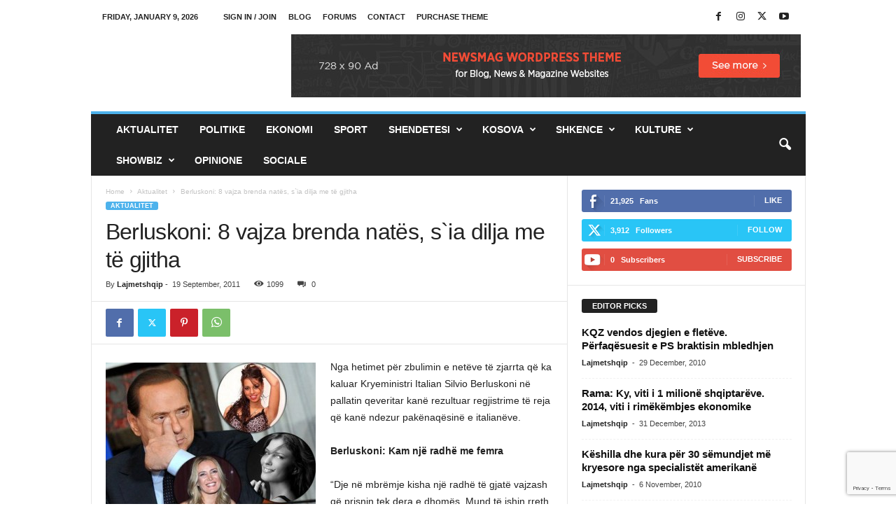

--- FILE ---
content_type: text/html; charset=UTF-8
request_url: https://lajmetshqip.com/berluskoni-8-vajza-brenda-nates-sia-dilja-me-te-gjitha/
body_size: 18079
content:
<!doctype html >
<!--[if IE 8]>    <html class="ie8" lang="en-US"> <![endif]-->
<!--[if IE 9]>    <html class="ie9" lang="en-US"> <![endif]-->
<!--[if gt IE 8]><!--> <html lang="en-US"> <!--<![endif]-->
<head>
    <title>Berluskoni: 8 vajza brenda natës, s`ia dilja me të gjitha - Lajmet shqip</title>
    <meta charset="UTF-8" />
    <meta name="viewport" content="width=device-width, initial-scale=1.0">
    <link rel="pingback" href="https://lajmetshqip.com/xmlrpc.php" />
    <meta name='robots' content='index, follow, max-image-preview:large, max-snippet:-1, max-video-preview:-1' />
	<style>img:is([sizes="auto" i], [sizes^="auto," i]) { contain-intrinsic-size: 3000px 1500px }</style>
	
	<!-- This site is optimized with the Yoast SEO plugin v25.9 - https://yoast.com/wordpress/plugins/seo/ -->
	<meta name="description" content="Nga hetimet për zbulimin e netëve të zjarrta që ka kaluar Kryeministri Italian Silvio Berluskoni në pallatin qeveritar kanë rezultuar regjistrime të reja" />
	<link rel="canonical" href="https://lajmetshqip.com/berluskoni-8-vajza-brenda-nates-sia-dilja-me-te-gjitha/" />
	<meta property="og:locale" content="en_US" />
	<meta property="og:type" content="article" />
	<meta property="og:title" content="Berluskoni: 8 vajza brenda natës, s`ia dilja me të gjitha - Lajmet shqip" />
	<meta property="og:description" content="Nga hetimet për zbulimin e netëve të zjarrta që ka kaluar Kryeministri Italian Silvio Berluskoni në pallatin qeveritar kanë rezultuar regjistrime të reja" />
	<meta property="og:url" content="https://lajmetshqip.com/berluskoni-8-vajza-brenda-nates-sia-dilja-me-te-gjitha/" />
	<meta property="og:site_name" content="Lajmet shqip" />
	<meta property="article:publisher" content="https://www.facebook.com/lajmet.ne.shqip" />
	<meta property="article:published_time" content="2011-09-19T21:27:55+00:00" />
	<meta property="og:image" content="https://lajmetshqip.com/wp-content/uploads/2011/09/Silvio-Berlusconi-e-le-donne.jpg" />
	<meta name="author" content="Lajmetshqip" />
	<meta name="twitter:card" content="summary_large_image" />
	<meta name="twitter:creator" content="@lajmetshqip" />
	<meta name="twitter:site" content="@lajmetshqip" />
	<meta name="twitter:label1" content="Written by" />
	<meta name="twitter:data1" content="Lajmetshqip" />
	<meta name="twitter:label2" content="Est. reading time" />
	<meta name="twitter:data2" content="1 minute" />
	<script type="application/ld+json" class="yoast-schema-graph">{"@context":"https://schema.org","@graph":[{"@type":"Article","@id":"https://lajmetshqip.com/berluskoni-8-vajza-brenda-nates-sia-dilja-me-te-gjitha/#article","isPartOf":{"@id":"https://lajmetshqip.com/berluskoni-8-vajza-brenda-nates-sia-dilja-me-te-gjitha/"},"author":{"name":"Lajmetshqip","@id":"https://lajmetshqip.com/#/schema/person/e28c874d67138267f90bea2f1a5318d9"},"headline":"Berluskoni: 8 vajza brenda natës, s`ia dilja me të gjitha","datePublished":"2011-09-19T21:27:55+00:00","mainEntityOfPage":{"@id":"https://lajmetshqip.com/berluskoni-8-vajza-brenda-nates-sia-dilja-me-te-gjitha/"},"wordCount":273,"commentCount":0,"publisher":{"@id":"https://lajmetshqip.com/#organization"},"image":{"@id":"https://lajmetshqip.com/berluskoni-8-vajza-brenda-nates-sia-dilja-me-te-gjitha/#primaryimage"},"thumbnailUrl":"https://lajmetshqip.com/wp-content/uploads/2011/09/Silvio-Berlusconi-e-le-donne.jpg","articleSection":["Aktualitet"],"inLanguage":"en-US","potentialAction":[{"@type":"CommentAction","name":"Comment","target":["https://lajmetshqip.com/berluskoni-8-vajza-brenda-nates-sia-dilja-me-te-gjitha/#respond"]}]},{"@type":"WebPage","@id":"https://lajmetshqip.com/berluskoni-8-vajza-brenda-nates-sia-dilja-me-te-gjitha/","url":"https://lajmetshqip.com/berluskoni-8-vajza-brenda-nates-sia-dilja-me-te-gjitha/","name":"Berluskoni: 8 vajza brenda natës, s`ia dilja me të gjitha - Lajmet shqip","isPartOf":{"@id":"https://lajmetshqip.com/#website"},"primaryImageOfPage":{"@id":"https://lajmetshqip.com/berluskoni-8-vajza-brenda-nates-sia-dilja-me-te-gjitha/#primaryimage"},"image":{"@id":"https://lajmetshqip.com/berluskoni-8-vajza-brenda-nates-sia-dilja-me-te-gjitha/#primaryimage"},"thumbnailUrl":"https://lajmetshqip.com/wp-content/uploads/2011/09/Silvio-Berlusconi-e-le-donne.jpg","datePublished":"2011-09-19T21:27:55+00:00","description":"Nga hetimet për zbulimin e netëve të zjarrta që ka kaluar Kryeministri Italian Silvio Berluskoni në pallatin qeveritar kanë rezultuar regjistrime të reja","breadcrumb":{"@id":"https://lajmetshqip.com/berluskoni-8-vajza-brenda-nates-sia-dilja-me-te-gjitha/#breadcrumb"},"inLanguage":"en-US","potentialAction":[{"@type":"ReadAction","target":["https://lajmetshqip.com/berluskoni-8-vajza-brenda-nates-sia-dilja-me-te-gjitha/"]}]},{"@type":"ImageObject","inLanguage":"en-US","@id":"https://lajmetshqip.com/berluskoni-8-vajza-brenda-nates-sia-dilja-me-te-gjitha/#primaryimage","url":"https://lajmetshqip.com/wp-content/uploads/2011/09/Silvio-Berlusconi-e-le-donne.jpg","contentUrl":"https://lajmetshqip.com/wp-content/uploads/2011/09/Silvio-Berlusconi-e-le-donne.jpg"},{"@type":"BreadcrumbList","@id":"https://lajmetshqip.com/berluskoni-8-vajza-brenda-nates-sia-dilja-me-te-gjitha/#breadcrumb","itemListElement":[{"@type":"ListItem","position":1,"name":"Home","item":"https://lajmetshqip.com/"},{"@type":"ListItem","position":2,"name":"Berluskoni: 8 vajza brenda natës, s`ia dilja me të gjitha"}]},{"@type":"WebSite","@id":"https://lajmetshqip.com/#website","url":"https://lajmetshqip.com/","name":"Lajmet shqip","description":"Lajme shqip, lajmet e fundit ne shqip nga rajoni dhe bota","publisher":{"@id":"https://lajmetshqip.com/#organization"},"potentialAction":[{"@type":"SearchAction","target":{"@type":"EntryPoint","urlTemplate":"https://lajmetshqip.com/?s={search_term_string}"},"query-input":{"@type":"PropertyValueSpecification","valueRequired":true,"valueName":"search_term_string"}}],"inLanguage":"en-US"},{"@type":"Organization","@id":"https://lajmetshqip.com/#organization","name":"Lajmetshqip","url":"https://lajmetshqip.com/","logo":{"@type":"ImageObject","inLanguage":"en-US","@id":"https://lajmetshqip.com/#/schema/logo/image/","url":"https://lajmetshqip.com/wp-content/uploads/2017/04/logo-152.png","contentUrl":"https://lajmetshqip.com/wp-content/uploads/2017/04/logo-152.png","width":152,"height":152,"caption":"Lajmetshqip"},"image":{"@id":"https://lajmetshqip.com/#/schema/logo/image/"},"sameAs":["https://www.facebook.com/lajmet.ne.shqip","https://x.com/lajmetshqip"]},{"@type":"Person","@id":"https://lajmetshqip.com/#/schema/person/e28c874d67138267f90bea2f1a5318d9","name":"Lajmetshqip","image":{"@type":"ImageObject","inLanguage":"en-US","@id":"https://lajmetshqip.com/#/schema/person/image/","url":"https://secure.gravatar.com/avatar/4248d30b53afa31f742c6c05b3073ada2e1ffbaa8be10032f7cc6cc99184e830?s=96&d=mm&r=g","contentUrl":"https://secure.gravatar.com/avatar/4248d30b53afa31f742c6c05b3073ada2e1ffbaa8be10032f7cc6cc99184e830?s=96&d=mm&r=g","caption":"Lajmetshqip"},"url":"https://lajmetshqip.com/author/admin/"}]}</script>
	<!-- / Yoast SEO plugin. -->


<link rel="alternate" type="application/rss+xml" title="Lajmet shqip &raquo; Feed" href="https://lajmetshqip.com/feed/" />
<link rel="alternate" type="application/rss+xml" title="Lajmet shqip &raquo; Comments Feed" href="https://lajmetshqip.com/comments/feed/" />
<link rel="alternate" type="application/rss+xml" title="Lajmet shqip &raquo; Berluskoni: 8 vajza brenda natës, s`ia dilja me të gjitha Comments Feed" href="https://lajmetshqip.com/berluskoni-8-vajza-brenda-nates-sia-dilja-me-te-gjitha/feed/" />
<script type="text/javascript">
/* <![CDATA[ */
window._wpemojiSettings = {"baseUrl":"https:\/\/s.w.org\/images\/core\/emoji\/16.0.1\/72x72\/","ext":".png","svgUrl":"https:\/\/s.w.org\/images\/core\/emoji\/16.0.1\/svg\/","svgExt":".svg","source":{"concatemoji":"https:\/\/lajmetshqip.com\/wp-includes\/js\/wp-emoji-release.min.js?ver=7f8da1135558049e1f149ad97837c18d"}};
/*! This file is auto-generated */
!function(s,n){var o,i,e;function c(e){try{var t={supportTests:e,timestamp:(new Date).valueOf()};sessionStorage.setItem(o,JSON.stringify(t))}catch(e){}}function p(e,t,n){e.clearRect(0,0,e.canvas.width,e.canvas.height),e.fillText(t,0,0);var t=new Uint32Array(e.getImageData(0,0,e.canvas.width,e.canvas.height).data),a=(e.clearRect(0,0,e.canvas.width,e.canvas.height),e.fillText(n,0,0),new Uint32Array(e.getImageData(0,0,e.canvas.width,e.canvas.height).data));return t.every(function(e,t){return e===a[t]})}function u(e,t){e.clearRect(0,0,e.canvas.width,e.canvas.height),e.fillText(t,0,0);for(var n=e.getImageData(16,16,1,1),a=0;a<n.data.length;a++)if(0!==n.data[a])return!1;return!0}function f(e,t,n,a){switch(t){case"flag":return n(e,"\ud83c\udff3\ufe0f\u200d\u26a7\ufe0f","\ud83c\udff3\ufe0f\u200b\u26a7\ufe0f")?!1:!n(e,"\ud83c\udde8\ud83c\uddf6","\ud83c\udde8\u200b\ud83c\uddf6")&&!n(e,"\ud83c\udff4\udb40\udc67\udb40\udc62\udb40\udc65\udb40\udc6e\udb40\udc67\udb40\udc7f","\ud83c\udff4\u200b\udb40\udc67\u200b\udb40\udc62\u200b\udb40\udc65\u200b\udb40\udc6e\u200b\udb40\udc67\u200b\udb40\udc7f");case"emoji":return!a(e,"\ud83e\udedf")}return!1}function g(e,t,n,a){var r="undefined"!=typeof WorkerGlobalScope&&self instanceof WorkerGlobalScope?new OffscreenCanvas(300,150):s.createElement("canvas"),o=r.getContext("2d",{willReadFrequently:!0}),i=(o.textBaseline="top",o.font="600 32px Arial",{});return e.forEach(function(e){i[e]=t(o,e,n,a)}),i}function t(e){var t=s.createElement("script");t.src=e,t.defer=!0,s.head.appendChild(t)}"undefined"!=typeof Promise&&(o="wpEmojiSettingsSupports",i=["flag","emoji"],n.supports={everything:!0,everythingExceptFlag:!0},e=new Promise(function(e){s.addEventListener("DOMContentLoaded",e,{once:!0})}),new Promise(function(t){var n=function(){try{var e=JSON.parse(sessionStorage.getItem(o));if("object"==typeof e&&"number"==typeof e.timestamp&&(new Date).valueOf()<e.timestamp+604800&&"object"==typeof e.supportTests)return e.supportTests}catch(e){}return null}();if(!n){if("undefined"!=typeof Worker&&"undefined"!=typeof OffscreenCanvas&&"undefined"!=typeof URL&&URL.createObjectURL&&"undefined"!=typeof Blob)try{var e="postMessage("+g.toString()+"("+[JSON.stringify(i),f.toString(),p.toString(),u.toString()].join(",")+"));",a=new Blob([e],{type:"text/javascript"}),r=new Worker(URL.createObjectURL(a),{name:"wpTestEmojiSupports"});return void(r.onmessage=function(e){c(n=e.data),r.terminate(),t(n)})}catch(e){}c(n=g(i,f,p,u))}t(n)}).then(function(e){for(var t in e)n.supports[t]=e[t],n.supports.everything=n.supports.everything&&n.supports[t],"flag"!==t&&(n.supports.everythingExceptFlag=n.supports.everythingExceptFlag&&n.supports[t]);n.supports.everythingExceptFlag=n.supports.everythingExceptFlag&&!n.supports.flag,n.DOMReady=!1,n.readyCallback=function(){n.DOMReady=!0}}).then(function(){return e}).then(function(){var e;n.supports.everything||(n.readyCallback(),(e=n.source||{}).concatemoji?t(e.concatemoji):e.wpemoji&&e.twemoji&&(t(e.twemoji),t(e.wpemoji)))}))}((window,document),window._wpemojiSettings);
/* ]]> */
</script>
<style id='wp-emoji-styles-inline-css' type='text/css'>

	img.wp-smiley, img.emoji {
		display: inline !important;
		border: none !important;
		box-shadow: none !important;
		height: 1em !important;
		width: 1em !important;
		margin: 0 0.07em !important;
		vertical-align: -0.1em !important;
		background: none !important;
		padding: 0 !important;
	}
</style>
<link rel='stylesheet' id='wp-block-library-css' href='https://lajmetshqip.com/wp-includes/css/dist/block-library/style.min.css?ver=7f8da1135558049e1f149ad97837c18d' type='text/css' media='all' />
<style id='classic-theme-styles-inline-css' type='text/css'>
/*! This file is auto-generated */
.wp-block-button__link{color:#fff;background-color:#32373c;border-radius:9999px;box-shadow:none;text-decoration:none;padding:calc(.667em + 2px) calc(1.333em + 2px);font-size:1.125em}.wp-block-file__button{background:#32373c;color:#fff;text-decoration:none}
</style>
<style id='global-styles-inline-css' type='text/css'>
:root{--wp--preset--aspect-ratio--square: 1;--wp--preset--aspect-ratio--4-3: 4/3;--wp--preset--aspect-ratio--3-4: 3/4;--wp--preset--aspect-ratio--3-2: 3/2;--wp--preset--aspect-ratio--2-3: 2/3;--wp--preset--aspect-ratio--16-9: 16/9;--wp--preset--aspect-ratio--9-16: 9/16;--wp--preset--color--black: #000000;--wp--preset--color--cyan-bluish-gray: #abb8c3;--wp--preset--color--white: #ffffff;--wp--preset--color--pale-pink: #f78da7;--wp--preset--color--vivid-red: #cf2e2e;--wp--preset--color--luminous-vivid-orange: #ff6900;--wp--preset--color--luminous-vivid-amber: #fcb900;--wp--preset--color--light-green-cyan: #7bdcb5;--wp--preset--color--vivid-green-cyan: #00d084;--wp--preset--color--pale-cyan-blue: #8ed1fc;--wp--preset--color--vivid-cyan-blue: #0693e3;--wp--preset--color--vivid-purple: #9b51e0;--wp--preset--gradient--vivid-cyan-blue-to-vivid-purple: linear-gradient(135deg,rgba(6,147,227,1) 0%,rgb(155,81,224) 100%);--wp--preset--gradient--light-green-cyan-to-vivid-green-cyan: linear-gradient(135deg,rgb(122,220,180) 0%,rgb(0,208,130) 100%);--wp--preset--gradient--luminous-vivid-amber-to-luminous-vivid-orange: linear-gradient(135deg,rgba(252,185,0,1) 0%,rgba(255,105,0,1) 100%);--wp--preset--gradient--luminous-vivid-orange-to-vivid-red: linear-gradient(135deg,rgba(255,105,0,1) 0%,rgb(207,46,46) 100%);--wp--preset--gradient--very-light-gray-to-cyan-bluish-gray: linear-gradient(135deg,rgb(238,238,238) 0%,rgb(169,184,195) 100%);--wp--preset--gradient--cool-to-warm-spectrum: linear-gradient(135deg,rgb(74,234,220) 0%,rgb(151,120,209) 20%,rgb(207,42,186) 40%,rgb(238,44,130) 60%,rgb(251,105,98) 80%,rgb(254,248,76) 100%);--wp--preset--gradient--blush-light-purple: linear-gradient(135deg,rgb(255,206,236) 0%,rgb(152,150,240) 100%);--wp--preset--gradient--blush-bordeaux: linear-gradient(135deg,rgb(254,205,165) 0%,rgb(254,45,45) 50%,rgb(107,0,62) 100%);--wp--preset--gradient--luminous-dusk: linear-gradient(135deg,rgb(255,203,112) 0%,rgb(199,81,192) 50%,rgb(65,88,208) 100%);--wp--preset--gradient--pale-ocean: linear-gradient(135deg,rgb(255,245,203) 0%,rgb(182,227,212) 50%,rgb(51,167,181) 100%);--wp--preset--gradient--electric-grass: linear-gradient(135deg,rgb(202,248,128) 0%,rgb(113,206,126) 100%);--wp--preset--gradient--midnight: linear-gradient(135deg,rgb(2,3,129) 0%,rgb(40,116,252) 100%);--wp--preset--font-size--small: 10px;--wp--preset--font-size--medium: 20px;--wp--preset--font-size--large: 30px;--wp--preset--font-size--x-large: 42px;--wp--preset--font-size--regular: 14px;--wp--preset--font-size--larger: 48px;--wp--preset--spacing--20: 0.44rem;--wp--preset--spacing--30: 0.67rem;--wp--preset--spacing--40: 1rem;--wp--preset--spacing--50: 1.5rem;--wp--preset--spacing--60: 2.25rem;--wp--preset--spacing--70: 3.38rem;--wp--preset--spacing--80: 5.06rem;--wp--preset--shadow--natural: 6px 6px 9px rgba(0, 0, 0, 0.2);--wp--preset--shadow--deep: 12px 12px 50px rgba(0, 0, 0, 0.4);--wp--preset--shadow--sharp: 6px 6px 0px rgba(0, 0, 0, 0.2);--wp--preset--shadow--outlined: 6px 6px 0px -3px rgba(255, 255, 255, 1), 6px 6px rgba(0, 0, 0, 1);--wp--preset--shadow--crisp: 6px 6px 0px rgba(0, 0, 0, 1);}:where(.is-layout-flex){gap: 0.5em;}:where(.is-layout-grid){gap: 0.5em;}body .is-layout-flex{display: flex;}.is-layout-flex{flex-wrap: wrap;align-items: center;}.is-layout-flex > :is(*, div){margin: 0;}body .is-layout-grid{display: grid;}.is-layout-grid > :is(*, div){margin: 0;}:where(.wp-block-columns.is-layout-flex){gap: 2em;}:where(.wp-block-columns.is-layout-grid){gap: 2em;}:where(.wp-block-post-template.is-layout-flex){gap: 1.25em;}:where(.wp-block-post-template.is-layout-grid){gap: 1.25em;}.has-black-color{color: var(--wp--preset--color--black) !important;}.has-cyan-bluish-gray-color{color: var(--wp--preset--color--cyan-bluish-gray) !important;}.has-white-color{color: var(--wp--preset--color--white) !important;}.has-pale-pink-color{color: var(--wp--preset--color--pale-pink) !important;}.has-vivid-red-color{color: var(--wp--preset--color--vivid-red) !important;}.has-luminous-vivid-orange-color{color: var(--wp--preset--color--luminous-vivid-orange) !important;}.has-luminous-vivid-amber-color{color: var(--wp--preset--color--luminous-vivid-amber) !important;}.has-light-green-cyan-color{color: var(--wp--preset--color--light-green-cyan) !important;}.has-vivid-green-cyan-color{color: var(--wp--preset--color--vivid-green-cyan) !important;}.has-pale-cyan-blue-color{color: var(--wp--preset--color--pale-cyan-blue) !important;}.has-vivid-cyan-blue-color{color: var(--wp--preset--color--vivid-cyan-blue) !important;}.has-vivid-purple-color{color: var(--wp--preset--color--vivid-purple) !important;}.has-black-background-color{background-color: var(--wp--preset--color--black) !important;}.has-cyan-bluish-gray-background-color{background-color: var(--wp--preset--color--cyan-bluish-gray) !important;}.has-white-background-color{background-color: var(--wp--preset--color--white) !important;}.has-pale-pink-background-color{background-color: var(--wp--preset--color--pale-pink) !important;}.has-vivid-red-background-color{background-color: var(--wp--preset--color--vivid-red) !important;}.has-luminous-vivid-orange-background-color{background-color: var(--wp--preset--color--luminous-vivid-orange) !important;}.has-luminous-vivid-amber-background-color{background-color: var(--wp--preset--color--luminous-vivid-amber) !important;}.has-light-green-cyan-background-color{background-color: var(--wp--preset--color--light-green-cyan) !important;}.has-vivid-green-cyan-background-color{background-color: var(--wp--preset--color--vivid-green-cyan) !important;}.has-pale-cyan-blue-background-color{background-color: var(--wp--preset--color--pale-cyan-blue) !important;}.has-vivid-cyan-blue-background-color{background-color: var(--wp--preset--color--vivid-cyan-blue) !important;}.has-vivid-purple-background-color{background-color: var(--wp--preset--color--vivid-purple) !important;}.has-black-border-color{border-color: var(--wp--preset--color--black) !important;}.has-cyan-bluish-gray-border-color{border-color: var(--wp--preset--color--cyan-bluish-gray) !important;}.has-white-border-color{border-color: var(--wp--preset--color--white) !important;}.has-pale-pink-border-color{border-color: var(--wp--preset--color--pale-pink) !important;}.has-vivid-red-border-color{border-color: var(--wp--preset--color--vivid-red) !important;}.has-luminous-vivid-orange-border-color{border-color: var(--wp--preset--color--luminous-vivid-orange) !important;}.has-luminous-vivid-amber-border-color{border-color: var(--wp--preset--color--luminous-vivid-amber) !important;}.has-light-green-cyan-border-color{border-color: var(--wp--preset--color--light-green-cyan) !important;}.has-vivid-green-cyan-border-color{border-color: var(--wp--preset--color--vivid-green-cyan) !important;}.has-pale-cyan-blue-border-color{border-color: var(--wp--preset--color--pale-cyan-blue) !important;}.has-vivid-cyan-blue-border-color{border-color: var(--wp--preset--color--vivid-cyan-blue) !important;}.has-vivid-purple-border-color{border-color: var(--wp--preset--color--vivid-purple) !important;}.has-vivid-cyan-blue-to-vivid-purple-gradient-background{background: var(--wp--preset--gradient--vivid-cyan-blue-to-vivid-purple) !important;}.has-light-green-cyan-to-vivid-green-cyan-gradient-background{background: var(--wp--preset--gradient--light-green-cyan-to-vivid-green-cyan) !important;}.has-luminous-vivid-amber-to-luminous-vivid-orange-gradient-background{background: var(--wp--preset--gradient--luminous-vivid-amber-to-luminous-vivid-orange) !important;}.has-luminous-vivid-orange-to-vivid-red-gradient-background{background: var(--wp--preset--gradient--luminous-vivid-orange-to-vivid-red) !important;}.has-very-light-gray-to-cyan-bluish-gray-gradient-background{background: var(--wp--preset--gradient--very-light-gray-to-cyan-bluish-gray) !important;}.has-cool-to-warm-spectrum-gradient-background{background: var(--wp--preset--gradient--cool-to-warm-spectrum) !important;}.has-blush-light-purple-gradient-background{background: var(--wp--preset--gradient--blush-light-purple) !important;}.has-blush-bordeaux-gradient-background{background: var(--wp--preset--gradient--blush-bordeaux) !important;}.has-luminous-dusk-gradient-background{background: var(--wp--preset--gradient--luminous-dusk) !important;}.has-pale-ocean-gradient-background{background: var(--wp--preset--gradient--pale-ocean) !important;}.has-electric-grass-gradient-background{background: var(--wp--preset--gradient--electric-grass) !important;}.has-midnight-gradient-background{background: var(--wp--preset--gradient--midnight) !important;}.has-small-font-size{font-size: var(--wp--preset--font-size--small) !important;}.has-medium-font-size{font-size: var(--wp--preset--font-size--medium) !important;}.has-large-font-size{font-size: var(--wp--preset--font-size--large) !important;}.has-x-large-font-size{font-size: var(--wp--preset--font-size--x-large) !important;}
:where(.wp-block-post-template.is-layout-flex){gap: 1.25em;}:where(.wp-block-post-template.is-layout-grid){gap: 1.25em;}
:where(.wp-block-columns.is-layout-flex){gap: 2em;}:where(.wp-block-columns.is-layout-grid){gap: 2em;}
:root :where(.wp-block-pullquote){font-size: 1.5em;line-height: 1.6;}
</style>
<link rel='stylesheet' id='contact-form-7-css' href='https://lajmetshqip.com/wp-content/plugins/contact-form-7/includes/css/styles.css?ver=6.1.4' type='text/css' media='all' />
<link rel='stylesheet' id='td-theme-css' href='https://lajmetshqip.com/wp-content/themes/Newsmag/style.css?ver=5.4.3.3' type='text/css' media='all' />
<style id='td-theme-inline-css' type='text/css'>
    
        /* custom css - generated by TagDiv Composer */
        @media (max-width: 767px) {
            .td-header-desktop-wrap {
                display: none;
            }
        }
        @media (min-width: 767px) {
            .td-header-mobile-wrap {
                display: none;
            }
        }
    
	
</style>
<link rel='stylesheet' id='td-legacy-framework-front-style-css' href='https://lajmetshqip.com/wp-content/plugins/td-composer/legacy/Newsmag/assets/css/td_legacy_main.css?ver=e5fcc38395b0030bac3ad179898970d6xzx' type='text/css' media='all' />
<script type="text/javascript" src="https://lajmetshqip.com/wp-includes/js/jquery/jquery.min.js?ver=3.7.1" id="jquery-core-js"></script>
<script type="text/javascript" src="https://lajmetshqip.com/wp-includes/js/jquery/jquery-migrate.min.js?ver=3.4.1" id="jquery-migrate-js"></script>
<link rel="https://api.w.org/" href="https://lajmetshqip.com/wp-json/" /><link rel="alternate" title="JSON" type="application/json" href="https://lajmetshqip.com/wp-json/wp/v2/posts/6420" /><link rel="EditURI" type="application/rsd+xml" title="RSD" href="https://lajmetshqip.com/xmlrpc.php?rsd" />
<link rel="alternate" title="oEmbed (JSON)" type="application/json+oembed" href="https://lajmetshqip.com/wp-json/oembed/1.0/embed?url=https%3A%2F%2Flajmetshqip.com%2Fberluskoni-8-vajza-brenda-nates-sia-dilja-me-te-gjitha%2F" />
<link rel="alternate" title="oEmbed (XML)" type="text/xml+oembed" href="https://lajmetshqip.com/wp-json/oembed/1.0/embed?url=https%3A%2F%2Flajmetshqip.com%2Fberluskoni-8-vajza-brenda-nates-sia-dilja-me-te-gjitha%2F&#038;format=xml" />

<!-- JS generated by theme -->

<script type="text/javascript" id="td-generated-header-js">
    
    

	    var tdBlocksArray = []; //here we store all the items for the current page

	    // td_block class - each ajax block uses a object of this class for requests
	    function tdBlock() {
		    this.id = '';
		    this.block_type = 1; //block type id (1-234 etc)
		    this.atts = '';
		    this.td_column_number = '';
		    this.td_current_page = 1; //
		    this.post_count = 0; //from wp
		    this.found_posts = 0; //from wp
		    this.max_num_pages = 0; //from wp
		    this.td_filter_value = ''; //current live filter value
		    this.is_ajax_running = false;
		    this.td_user_action = ''; // load more or infinite loader (used by the animation)
		    this.header_color = '';
		    this.ajax_pagination_infinite_stop = ''; //show load more at page x
	    }

        // td_js_generator - mini detector
        ( function () {
            var htmlTag = document.getElementsByTagName("html")[0];

	        if ( navigator.userAgent.indexOf("MSIE 10.0") > -1 ) {
                htmlTag.className += ' ie10';
            }

            if ( !!navigator.userAgent.match(/Trident.*rv\:11\./) ) {
                htmlTag.className += ' ie11';
            }

	        if ( navigator.userAgent.indexOf("Edge") > -1 ) {
                htmlTag.className += ' ieEdge';
            }

            if ( /(iPad|iPhone|iPod)/g.test(navigator.userAgent) ) {
                htmlTag.className += ' td-md-is-ios';
            }

            var user_agent = navigator.userAgent.toLowerCase();
            if ( user_agent.indexOf("android") > -1 ) {
                htmlTag.className += ' td-md-is-android';
            }

            if ( -1 !== navigator.userAgent.indexOf('Mac OS X')  ) {
                htmlTag.className += ' td-md-is-os-x';
            }

            if ( /chrom(e|ium)/.test(navigator.userAgent.toLowerCase()) ) {
               htmlTag.className += ' td-md-is-chrome';
            }

            if ( -1 !== navigator.userAgent.indexOf('Firefox') ) {
                htmlTag.className += ' td-md-is-firefox';
            }

            if ( -1 !== navigator.userAgent.indexOf('Safari') && -1 === navigator.userAgent.indexOf('Chrome') ) {
                htmlTag.className += ' td-md-is-safari';
            }

            if( -1 !== navigator.userAgent.indexOf('IEMobile') ){
                htmlTag.className += ' td-md-is-iemobile';
            }

        })();

        var tdLocalCache = {};

        ( function () {
            "use strict";

            tdLocalCache = {
                data: {},
                remove: function (resource_id) {
                    delete tdLocalCache.data[resource_id];
                },
                exist: function (resource_id) {
                    return tdLocalCache.data.hasOwnProperty(resource_id) && tdLocalCache.data[resource_id] !== null;
                },
                get: function (resource_id) {
                    return tdLocalCache.data[resource_id];
                },
                set: function (resource_id, cachedData) {
                    tdLocalCache.remove(resource_id);
                    tdLocalCache.data[resource_id] = cachedData;
                }
            };
        })();

    
    
var td_viewport_interval_list=[{"limitBottom":767,"sidebarWidth":251},{"limitBottom":1023,"sidebarWidth":339}];
var td_animation_stack_effect="type0";
var tds_animation_stack=true;
var td_animation_stack_specific_selectors=".entry-thumb, img, .td-lazy-img";
var td_animation_stack_general_selectors=".td-animation-stack img, .td-animation-stack .entry-thumb, .post img, .td-animation-stack .td-lazy-img";
var tdc_is_installed="yes";
var td_ajax_url="https:\/\/lajmetshqip.com\/wp-admin\/admin-ajax.php?td_theme_name=Newsmag&v=5.4.3.3";
var td_get_template_directory_uri="https:\/\/lajmetshqip.com\/wp-content\/plugins\/td-composer\/legacy\/common";
var tds_snap_menu="smart_snap_always";
var tds_logo_on_sticky="show";
var tds_header_style="";
var td_please_wait="Please wait...";
var td_email_user_pass_incorrect="User or password incorrect!";
var td_email_user_incorrect="Email or username incorrect!";
var td_email_incorrect="Email incorrect!";
var td_user_incorrect="Username incorrect!";
var td_email_user_empty="Email or username empty!";
var td_pass_empty="Pass empty!";
var td_pass_pattern_incorrect="Invalid Pass Pattern!";
var td_retype_pass_incorrect="Retyped Pass incorrect!";
var tds_more_articles_on_post_enable="";
var tds_more_articles_on_post_time_to_wait="";
var tds_more_articles_on_post_pages_distance_from_top=0;
var tds_captcha="";
var tds_theme_color_site_wide="#4db2ec";
var tds_smart_sidebar="enabled";
var tdThemeName="Newsmag";
var tdThemeNameWl="Newsmag";
var td_magnific_popup_translation_tPrev="Previous (Left arrow key)";
var td_magnific_popup_translation_tNext="Next (Right arrow key)";
var td_magnific_popup_translation_tCounter="%curr% of %total%";
var td_magnific_popup_translation_ajax_tError="The content from %url% could not be loaded.";
var td_magnific_popup_translation_image_tError="The image #%curr% could not be loaded.";
var tdBlockNonce="ea936d60dc";
var tdMobileMenu="enabled";
var tdMobileSearch="enabled";
var tdDateNamesI18n={"month_names":["January","February","March","April","May","June","July","August","September","October","November","December"],"month_names_short":["Jan","Feb","Mar","Apr","May","Jun","Jul","Aug","Sep","Oct","Nov","Dec"],"day_names":["Sunday","Monday","Tuesday","Wednesday","Thursday","Friday","Saturday"],"day_names_short":["Sun","Mon","Tue","Wed","Thu","Fri","Sat"]};
var td_deploy_mode="deploy";
var td_ad_background_click_link="";
var td_ad_background_click_target="";
</script>


<!-- Header style compiled by theme -->

<style>
/* custom css - generated by TagDiv Composer */
    
.td-pb-row [class*="td-pb-span"],
    .td-pb-border-top,
    .page-template-page-title-sidebar-php .td-page-content > .wpb_row:first-child,
    .td-post-sharing,
    .td-post-content,
    .td-post-next-prev,
    .author-box-wrap,
    .td-comments-title-wrap,
    .comment-list,
    .comment-respond,
    .td-post-template-5 header,
    .td-container,
    .wpb_content_element,
    .wpb_column,
    .wpb_row,
    .white-menu .td-header-container .td-header-main-menu,
    .td-post-template-1 .td-post-content,
    .td-post-template-4 .td-post-sharing-top,
    .td-header-style-6 .td-header-header .td-make-full,
    #disqus_thread,
    .page-template-page-pagebuilder-title-php .td-page-content > .wpb_row:first-child,
    .td-footer-container:before {
        border-color: #e6e6e6;
    }
    .td-top-border {
        border-color: #e6e6e6 !important;
    }
    .td-container-border:after,
    .td-next-prev-separator,
    .td-container .td-pb-row .wpb_column:before,
    .td-container-border:before,
    .td-main-content:before,
    .td-main-sidebar:before,
    .td-pb-row .td-pb-span4:nth-of-type(3):after,
    .td-pb-row .td-pb-span4:nth-last-of-type(3):after {
    	background-color: #e6e6e6;
    }
    @media (max-width: 767px) {
    	.white-menu .td-header-main-menu {
      		border-color: #e6e6e6;
      	}
    }



    
    .td-menu-background:before,
    .td-search-background:before {
        background: rgba(0,0,0,0.5);
        background: -moz-linear-gradient(top, rgba(0,0,0,0.5) 0%, rgba(0,0,0,0.6) 100%);
        background: -webkit-gradient(left top, left bottom, color-stop(0%, rgba(0,0,0,0.5)), color-stop(100%, rgba(0,0,0,0.6)));
        background: -webkit-linear-gradient(top, rgba(0,0,0,0.5) 0%, rgba(0,0,0,0.6) 100%);
        background: -o-linear-gradient(top, rgba(0,0,0,0.5) 0%, @mobileu_gradient_two_mob 100%);
        background: -ms-linear-gradient(top, rgba(0,0,0,0.5) 0%, rgba(0,0,0,0.6) 100%);
        background: linear-gradient(to bottom, rgba(0,0,0,0.5) 0%, rgba(0,0,0,0.6) 100%);
        filter: progid:DXImageTransform.Microsoft.gradient( startColorstr='rgba(0,0,0,0.5)', endColorstr='rgba(0,0,0,0.6)', GradientType=0 );
    }

    
    .td-menu-background:after,
    .td-search-background:after {
        background-image: url('https://lajmetshqip.com/wp-content/uploads/2023/07/p2.jpg');
    }

    
    .white-popup-block:before {
        background-image: url('https://lajmetshqip.com/wp-content/uploads/2023/07/p4.jpg');
    }

    
    .td-footer-container::before {
        background-image: url('https://lajmetshqip.com/wp-content/uploads/2023/07/p4.jpg');
    }

    
    .td-footer-container::before {
        background-size: cover;
    }

    
    .td-footer-container::before {
        opacity: 0.1;
    }
</style>




<script type="application/ld+json">
    {
        "@context": "https://schema.org",
        "@type": "BreadcrumbList",
        "itemListElement": [
            {
                "@type": "ListItem",
                "position": 1,
                "item": {
                    "@type": "WebSite",
                    "@id": "https://lajmetshqip.com/",
                    "name": "Home"
                }
            },
            {
                "@type": "ListItem",
                "position": 2,
                    "item": {
                    "@type": "WebPage",
                    "@id": "https://lajmetshqip.com/category/aktualitet/",
                    "name": "Aktualitet"
                }
            }
            ,{
                "@type": "ListItem",
                "position": 3,
                    "item": {
                    "@type": "WebPage",
                    "@id": "https://lajmetshqip.com/berluskoni-8-vajza-brenda-nates-sia-dilja-me-te-gjitha/",
                    "name": "Berluskoni: 8 vajza brenda natës, s`ia dilja me të gjitha"                                
                }
            }    
        ]
    }
</script>
	<style id="tdw-css-placeholder">/* custom css - generated by TagDiv Composer */
</style></head>

<body data-rsssl=1 class="wp-singular post-template-default single single-post postid-6420 single-format-standard wp-theme-Newsmag berluskoni-8-vajza-brenda-nates-sia-dilja-me-te-gjitha global-block-template-1 td-animation-stack-type0 td-full-layout" itemscope="itemscope" itemtype="https://schema.org/WebPage">

        <div class="td-scroll-up  td-hide-scroll-up-on-mob"  style="display:none;"><i class="td-icon-menu-up"></i></div>

    
    <div class="td-menu-background"></div>
<div id="td-mobile-nav">
    <div class="td-mobile-container">
        <!-- mobile menu top section -->
        <div class="td-menu-socials-wrap">
            <!-- socials -->
            <div class="td-menu-socials">
                
        <span class="td-social-icon-wrap">
            <a target="_blank" href="https://www.facebook.com/TagDiv/" title="Facebook">
                <i class="td-icon-font td-icon-facebook"></i>
                <span style="display: none">Facebook</span>
            </a>
        </span>
        <span class="td-social-icon-wrap">
            <a target="_blank" href="https://www.instagram.com/tagdiv/" title="Instagram">
                <i class="td-icon-font td-icon-instagram"></i>
                <span style="display: none">Instagram</span>
            </a>
        </span>
        <span class="td-social-icon-wrap">
            <a target="_blank" href="https://twitter.com/tagdivofficial" title="Twitter">
                <i class="td-icon-font td-icon-twitter"></i>
                <span style="display: none">Twitter</span>
            </a>
        </span>
        <span class="td-social-icon-wrap">
            <a target="_blank" href="https://www.youtube.com/user/tagdiv" title="Youtube">
                <i class="td-icon-font td-icon-youtube"></i>
                <span style="display: none">Youtube</span>
            </a>
        </span>            </div>
            <!-- close button -->
            <div class="td-mobile-close">
                <span><i class="td-icon-close-mobile"></i></span>
            </div>
        </div>

        <!-- login section -->
                    <div class="td-menu-login-section">
                
    <div class="td-guest-wrap">
        <div class="td-menu-login"><a id="login-link-mob">Sign in</a></div>
    </div>
            </div>
        
        <!-- menu section -->
        <div class="td-mobile-content">
            <div class="menu-kryesore-container"><ul id="menu-kryesore" class="td-mobile-main-menu"><li id="menu-item-23202" class="menu-first menu-item menu-item-type-custom menu-item-object-custom menu-item-home menu-item-first menu-item-23202"><a href="https://lajmetshqip.com/"><i class="td-icon-home"></i></a></li>
<li id="menu-item-23132" class="menu-item menu-item-type-taxonomy menu-item-object-category current-post-ancestor current-menu-parent current-post-parent menu-item-23132"><a href="https://lajmetshqip.com/category/aktualitet/">Aktualitet</a></li>
<li id="menu-item-23135" class="menu-item menu-item-type-taxonomy menu-item-object-category menu-item-23135"><a href="https://lajmetshqip.com/category/politike/">Politike</a></li>
<li id="menu-item-23137" class="menu-item menu-item-type-taxonomy menu-item-object-category menu-item-23137"><a href="https://lajmetshqip.com/category/ekonomi/">Ekonomi</a></li>
<li id="menu-item-23136" class="menu-item menu-item-type-taxonomy menu-item-object-category menu-item-23136"><a href="https://lajmetshqip.com/category/sport/">Sport</a></li>
<li id="menu-item-23138" class="menu-item menu-item-type-taxonomy menu-item-object-category menu-item-has-children menu-item-23138"><a href="https://lajmetshqip.com/category/shendetesi/">Shendetesi<i class="td-icon-menu-right td-element-after"></i></a>
<ul class="sub-menu">
	<li id="menu-item-23171" class="menu-item menu-item-type-taxonomy menu-item-object-category menu-item-23171"><a href="https://lajmetshqip.com/category/shendetesi/bukuria/">Bukuria</a></li>
	<li id="menu-item-23247" class="menu-item menu-item-type-taxonomy menu-item-object-category menu-item-23247"><a href="https://lajmetshqip.com/category/shendetesi/ushqim-shendetesi/">Ushqim</a></li>
</ul>
</li>
<li id="menu-item-23134" class="menu-item menu-item-type-taxonomy menu-item-object-category menu-item-has-children menu-item-23134"><a href="https://lajmetshqip.com/category/kosova-aktualitet/">Kosova<i class="td-icon-menu-right td-element-after"></i></a>
<ul class="sub-menu">
	<li id="menu-item-23145" class="menu-item menu-item-type-taxonomy menu-item-object-category menu-item-23145"><a href="https://lajmetshqip.com/category/rajoni/">Rajoni</a></li>
	<li id="menu-item-23133" class="menu-item menu-item-type-taxonomy menu-item-object-category menu-item-23133"><a href="https://lajmetshqip.com/category/bota/">Bota</a></li>
</ul>
</li>
<li id="menu-item-23471" class="menu-item menu-item-type-taxonomy menu-item-object-category menu-item-has-children menu-item-23471"><a href="https://lajmetshqip.com/category/shkence/">Shkence<i class="td-icon-menu-right td-element-after"></i></a>
<ul class="sub-menu">
	<li id="menu-item-23141" class="menu-item menu-item-type-taxonomy menu-item-object-category menu-item-23141"><a href="https://lajmetshqip.com/category/teknologji/">Teknologji</a></li>
</ul>
</li>
<li id="menu-item-23150" class="menu-item menu-item-type-taxonomy menu-item-object-category menu-item-has-children menu-item-23150"><a href="https://lajmetshqip.com/category/kulture/">Kulture<i class="td-icon-menu-right td-element-after"></i></a>
<ul class="sub-menu">
	<li id="menu-item-23151" class="menu-item menu-item-type-taxonomy menu-item-object-category menu-item-23151"><a href="https://lajmetshqip.com/category/kulture/kuriozitete/">Kuriozitete</a></li>
	<li id="menu-item-23246" class="menu-item menu-item-type-taxonomy menu-item-object-category menu-item-23246"><a href="https://lajmetshqip.com/category/udhetim/">Udhetim</a></li>
	<li id="menu-item-23149" class="menu-item menu-item-type-taxonomy menu-item-object-category menu-item-23149"><a href="https://lajmetshqip.com/category/foto/">Foto</a></li>
</ul>
</li>
<li id="menu-item-23140" class="menu-item menu-item-type-taxonomy menu-item-object-category menu-item-has-children menu-item-23140"><a href="https://lajmetshqip.com/category/showbiz/">ShowBiz<i class="td-icon-menu-right td-element-after"></i></a>
<ul class="sub-menu">
	<li id="menu-item-23947" class="menu-item menu-item-type-taxonomy menu-item-object-category menu-item-23947"><a href="https://lajmetshqip.com/category/big-brother/">Big brother</a></li>
</ul>
</li>
<li id="menu-item-23153" class="menu-item menu-item-type-taxonomy menu-item-object-category menu-item-23153"><a href="https://lajmetshqip.com/category/opinione/">Opinione</a></li>
<li id="menu-item-25070" class="menu-item menu-item-type-taxonomy menu-item-object-category menu-item-25070"><a href="https://lajmetshqip.com/category/sociale/">Sociale</a></li>
</ul></div>        </div>
    </div>

    <!-- register/login section -->
            <div id="login-form-mobile" class="td-register-section">
            
            <div id="td-login-mob" class="td-login-animation td-login-hide-mob">
            	<!-- close button -->
	            <div class="td-login-close">
	                <span class="td-back-button"><i class="td-icon-read-down"></i></span>
	                <div class="td-login-title">Sign in</div>
	                <!-- close button -->
		            <div class="td-mobile-close">
		                <span><i class="td-icon-close-mobile"></i></span>
		            </div>
	            </div>
	            <form class="td-login-form-wrap" action="#" method="post">
	                <div class="td-login-panel-title"><span>Welcome!</span>Log into your account</div>
	                <div class="td_display_err"></div>
	                <div class="td-login-inputs"><input class="td-login-input" autocomplete="username" type="text" name="login_email" id="login_email-mob" value="" required><label for="login_email-mob">your username</label></div>
	                <div class="td-login-inputs"><input class="td-login-input" autocomplete="current-password" type="password" name="login_pass" id="login_pass-mob" value="" required><label for="login_pass-mob">your password</label></div>
	                <input type="button" name="login_button" id="login_button-mob" class="td-login-button" value="LOG IN">
	                
					
	                <div class="td-login-info-text"><a href="#" id="forgot-pass-link-mob">Forgot your password?</a></div>
	                
	                
                </form>
            </div>

            

            <div id="td-forgot-pass-mob" class="td-login-animation td-login-hide-mob">
                <!-- close button -->
	            <div class="td-forgot-pass-close">
	                <a href="#" aria-label="Back" class="td-back-button"><i class="td-icon-read-down"></i></a>
	                <div class="td-login-title">Password recovery</div>
	            </div>
	            <div class="td-login-form-wrap">
	                <div class="td-login-panel-title">Recover your password</div>
	                <div class="td_display_err"></div>
	                <div class="td-login-inputs"><input class="td-login-input" type="text" name="forgot_email" id="forgot_email-mob" value="" required><label for="forgot_email-mob">your email</label></div>
	                <input type="button" name="forgot_button" id="forgot_button-mob" class="td-login-button" value="Send My Pass">
                </div>
            </div>
        </div>
    </div>    <div class="td-search-background"></div>
<div class="td-search-wrap-mob">
	<div class="td-drop-down-search">
		<form method="get" class="td-search-form" action="https://lajmetshqip.com/">
			<!-- close button -->
			<div class="td-search-close">
				<span><i class="td-icon-close-mobile"></i></span>
			</div>
			<div role="search" class="td-search-input">
				<span>Search</span>
				<input id="td-header-search-mob" type="text" value="" name="s" autocomplete="off" />
			</div>
		</form>
		<div id="td-aj-search-mob"></div>
	</div>
</div>

    <div id="td-outer-wrap">
    
        <div class="td-outer-container">
        
            <!--
Header style 1
-->

<div class="td-header-container td-header-wrap td-header-style-1">
    <div class="td-header-row td-header-top-menu">
        
    <div class="td-top-bar-container top-bar-style-1">
        <div class="td-header-sp-top-menu">

            <div class="td_data_time">
            <div >

                Friday, January 9, 2026
            </div>
        </div>
    <ul class="top-header-menu td_ul_login"><li class="menu-item"><a class="td-login-modal-js menu-item" href="#login-form" data-effect="mpf-td-login-effect">Sign in / Join</a></li></ul><div class="menu-top-container"><ul id="menu-td-demo-top-menu" class="top-header-menu"><li id="menu-item-27649" class="menu-item menu-item-type-custom menu-item-object-custom menu-item-first td-menu-item td-normal-menu menu-item-27649"><a href="#">Blog</a></li>
<li id="menu-item-27650" class="menu-item menu-item-type-custom menu-item-object-custom td-menu-item td-normal-menu menu-item-27650"><a href="#">Forums</a></li>
<li id="menu-item-27651" class="menu-item menu-item-type-post_type menu-item-object-page td-menu-item td-normal-menu menu-item-27651"><a href="https://lajmetshqip.com/contact-2/">Contact</a></li>
<li id="menu-item-27652" class="menu-item menu-item-type-custom menu-item-object-custom td-menu-item td-normal-menu menu-item-27652"><a href="http://themeforest.net/item/newsmag-news-magazine-newspaper/9512331">Purchase Theme</a></li>
</ul></div></div>            <div class="td-header-sp-top-widget">
        
        <span class="td-social-icon-wrap">
            <a target="_blank" href="https://www.facebook.com/TagDiv/" title="Facebook">
                <i class="td-icon-font td-icon-facebook"></i>
                <span style="display: none">Facebook</span>
            </a>
        </span>
        <span class="td-social-icon-wrap">
            <a target="_blank" href="https://www.instagram.com/tagdiv/" title="Instagram">
                <i class="td-icon-font td-icon-instagram"></i>
                <span style="display: none">Instagram</span>
            </a>
        </span>
        <span class="td-social-icon-wrap">
            <a target="_blank" href="https://twitter.com/tagdivofficial" title="Twitter">
                <i class="td-icon-font td-icon-twitter"></i>
                <span style="display: none">Twitter</span>
            </a>
        </span>
        <span class="td-social-icon-wrap">
            <a target="_blank" href="https://www.youtube.com/user/tagdiv" title="Youtube">
                <i class="td-icon-font td-icon-youtube"></i>
                <span style="display: none">Youtube</span>
            </a>
        </span>    </div>
        </div>

<!-- LOGIN MODAL -->

                <div  id="login-form" class="white-popup-block mfp-hide mfp-with-anim td-login-modal-wrap">
                    <div class="td-login-wrap">
                        <a href="#" aria-label="Back" class="td-back-button"><i class="td-icon-modal-back"></i></a>
                        <div id="td-login-div" class="td-login-form-div td-display-block">
                            <div class="td-login-panel-title">Sign in</div>
                            <div class="td-login-panel-descr">Welcome! Log into your account</div>
                            <div class="td_display_err"></div>
                            <form id="loginForm" action="#" method="post">
                                <div class="td-login-inputs"><input class="td-login-input" autocomplete="username" type="text" name="login_email" id="login_email" value="" required><label for="login_email">your username</label></div>
                                <div class="td-login-inputs"><input class="td-login-input" autocomplete="current-password" type="password" name="login_pass" id="login_pass" value="" required><label for="login_pass">your password</label></div>
                                <input type="button" name="login_button" id="login_button" class="wpb_button btn td-login-button" value="Login">
                                
                            </form>
                            
                            

                            <div class="td-login-info-text"><a href="#" id="forgot-pass-link">Forgot your password? Get help</a></div>
                            
                            
                        </div>

                        

                         <div id="td-forgot-pass-div" class="td-login-form-div td-display-none">
                            <div class="td-login-panel-title">Password recovery</div>
                            <div class="td-login-panel-descr">Recover your password</div>
                            <div class="td_display_err"></div>
                            <form id="forgotpassForm" action="#" method="post">
                                <div class="td-login-inputs"><input class="td-login-input" type="text" name="forgot_email" id="forgot_email" value="" required><label for="forgot_email">your email</label></div>
                                <input type="button" name="forgot_button" id="forgot_button" class="wpb_button btn td-login-button" value="Send My Password">
                            </form>
                            <div class="td-login-info-text">A password will be e-mailed to you.</div>
                        </div>
                    </div>
                </div>
                    </div>

    <div class="td-header-row td-header-header">
        <div class="td-header-sp-logo">
                    </div>
        <div class="td-header-sp-rec">
            
<div class="td-header-ad-wrap  td-ad-m td-ad-tp td-ad-p">
    <div class="td-a-rec td-a-rec-id-header  tdi_1 td_block_template_1"><div class="td-all-devices"><a href="https://www.google.com"><img alt="Google search engine" src="https://lajmetshqip.com/wp-content/uploads/2023/07/rec728.jpg"/></a></div></div>

</div>        </div>
    </div>

    <div class="td-header-menu-wrap">
        <div class="td-header-row td-header-border td-header-main-menu">
            <div id="td-header-menu" role="navigation">
        <div id="td-top-mobile-toggle"><span><i class="td-icon-font td-icon-mobile"></i></span></div>
        <div class="td-main-menu-logo td-logo-in-header">
        		<a class="td-mobile-logo td-sticky-mobile" href="https://lajmetshqip.com/">
			<img src="https://lajmetshqip.com/wp-content/uploads/2023/07/newsmag-footer.png" alt=""  width="272" height="90"/>
		</a>
		    </div>
    <div class="menu-kryesore-container"><ul id="menu-kryesore-1" class="sf-menu"><li class="menu-first menu-item menu-item-type-custom menu-item-object-custom menu-item-home menu-item-first td-menu-item td-normal-menu menu-item-23202"><a href="https://lajmetshqip.com/"><i class="td-icon-home"></i></a></li>
<li class="menu-item menu-item-type-taxonomy menu-item-object-category current-post-ancestor current-menu-parent current-post-parent td-menu-item td-normal-menu menu-item-23132"><a href="https://lajmetshqip.com/category/aktualitet/">Aktualitet</a></li>
<li class="menu-item menu-item-type-taxonomy menu-item-object-category td-menu-item td-normal-menu menu-item-23135"><a href="https://lajmetshqip.com/category/politike/">Politike</a></li>
<li class="menu-item menu-item-type-taxonomy menu-item-object-category td-menu-item td-normal-menu menu-item-23137"><a href="https://lajmetshqip.com/category/ekonomi/">Ekonomi</a></li>
<li class="menu-item menu-item-type-taxonomy menu-item-object-category td-menu-item td-normal-menu menu-item-23136"><a href="https://lajmetshqip.com/category/sport/">Sport</a></li>
<li class="menu-item menu-item-type-taxonomy menu-item-object-category menu-item-has-children td-menu-item td-normal-menu menu-item-23138"><a href="https://lajmetshqip.com/category/shendetesi/">Shendetesi</a>
<ul class="sub-menu">
	<li class="menu-item menu-item-type-taxonomy menu-item-object-category td-menu-item td-normal-menu menu-item-23171"><a href="https://lajmetshqip.com/category/shendetesi/bukuria/">Bukuria</a></li>
	<li class="menu-item menu-item-type-taxonomy menu-item-object-category td-menu-item td-normal-menu menu-item-23247"><a href="https://lajmetshqip.com/category/shendetesi/ushqim-shendetesi/">Ushqim</a></li>
</ul>
</li>
<li class="menu-item menu-item-type-taxonomy menu-item-object-category menu-item-has-children td-menu-item td-normal-menu menu-item-23134"><a href="https://lajmetshqip.com/category/kosova-aktualitet/">Kosova</a>
<ul class="sub-menu">
	<li class="menu-item menu-item-type-taxonomy menu-item-object-category td-menu-item td-normal-menu menu-item-23145"><a href="https://lajmetshqip.com/category/rajoni/">Rajoni</a></li>
	<li class="menu-item menu-item-type-taxonomy menu-item-object-category td-menu-item td-normal-menu menu-item-23133"><a href="https://lajmetshqip.com/category/bota/">Bota</a></li>
</ul>
</li>
<li class="menu-item menu-item-type-taxonomy menu-item-object-category menu-item-has-children td-menu-item td-normal-menu menu-item-23471"><a href="https://lajmetshqip.com/category/shkence/">Shkence</a>
<ul class="sub-menu">
	<li class="menu-item menu-item-type-taxonomy menu-item-object-category td-menu-item td-normal-menu menu-item-23141"><a href="https://lajmetshqip.com/category/teknologji/">Teknologji</a></li>
</ul>
</li>
<li class="menu-item menu-item-type-taxonomy menu-item-object-category menu-item-has-children td-menu-item td-normal-menu menu-item-23150"><a href="https://lajmetshqip.com/category/kulture/">Kulture</a>
<ul class="sub-menu">
	<li class="menu-item menu-item-type-taxonomy menu-item-object-category td-menu-item td-normal-menu menu-item-23151"><a href="https://lajmetshqip.com/category/kulture/kuriozitete/">Kuriozitete</a></li>
	<li class="menu-item menu-item-type-taxonomy menu-item-object-category td-menu-item td-normal-menu menu-item-23246"><a href="https://lajmetshqip.com/category/udhetim/">Udhetim</a></li>
	<li class="menu-item menu-item-type-taxonomy menu-item-object-category td-menu-item td-normal-menu menu-item-23149"><a href="https://lajmetshqip.com/category/foto/">Foto</a></li>
</ul>
</li>
<li class="menu-item menu-item-type-taxonomy menu-item-object-category menu-item-has-children td-menu-item td-normal-menu menu-item-23140"><a href="https://lajmetshqip.com/category/showbiz/">ShowBiz</a>
<ul class="sub-menu">
	<li class="menu-item menu-item-type-taxonomy menu-item-object-category td-menu-item td-normal-menu menu-item-23947"><a href="https://lajmetshqip.com/category/big-brother/">Big brother</a></li>
</ul>
</li>
<li class="menu-item menu-item-type-taxonomy menu-item-object-category td-menu-item td-normal-menu menu-item-23153"><a href="https://lajmetshqip.com/category/opinione/">Opinione</a></li>
<li class="menu-item menu-item-type-taxonomy menu-item-object-category td-menu-item td-normal-menu menu-item-25070"><a href="https://lajmetshqip.com/category/sociale/">Sociale</a></li>
</ul></div></div>

<div class="td-search-wrapper">
    <div id="td-top-search">
        <!-- Search -->
        <div class="header-search-wrap">
            <div class="dropdown header-search">
                <a id="td-header-search-button" href="#" role="button" aria-label="search icon" class="dropdown-toggle " data-toggle="dropdown"><i class="td-icon-search"></i></a>
                                <span id="td-header-search-button-mob" class="dropdown-toggle " data-toggle="dropdown"><i class="td-icon-search"></i></span>
                            </div>
        </div>
    </div>
</div>

<div class="header-search-wrap">
	<div class="dropdown header-search">
		<div class="td-drop-down-search">
			<form method="get" class="td-search-form" action="https://lajmetshqip.com/">
				<div role="search" class="td-head-form-search-wrap">
					<input class="needsclick" id="td-header-search" type="text" value="" name="s" autocomplete="off" /><input class="wpb_button wpb_btn-inverse btn" type="submit" id="td-header-search-top" value="Search" />
				</div>
			</form>
			<div id="td-aj-search"></div>
		</div>
	</div>
</div>        </div>
    </div>
</div>
    <div class="td-container td-post-template-default">
        <div class="td-container-border">
            <div class="td-pb-row">
                                        <div class="td-pb-span8 td-main-content" role="main">
                            <div class="td-ss-main-content">
                                

    <article id="post-6420" class="post-6420 post type-post status-publish format-standard hentry category-aktualitet" itemscope itemtype="https://schema.org/Article"47>
        <div class="td-post-header td-pb-padding-side">
            <div class="entry-crumbs"><span><a title="" class="entry-crumb" href="https://lajmetshqip.com/">Home</a></span> <i class="td-icon-right td-bread-sep"></i> <span><a title="View all posts in Aktualitet" class="entry-crumb" href="https://lajmetshqip.com/category/aktualitet/">Aktualitet</a></span> <i class="td-icon-right td-bread-sep td-bred-no-url-last"></i> <span class="td-bred-no-url-last">Berluskoni: 8 vajza brenda natës, s`ia dilja me të gjitha</span></div>
            <!-- category --><ul class="td-category"><li class="entry-category"><a  href="https://lajmetshqip.com/category/aktualitet/">Aktualitet</a></li></ul>
            <header>
                <h1 class="entry-title">Berluskoni: 8 vajza brenda natës, s`ia dilja me të gjitha</h1>

                

                <div class="meta-info">

                    <!-- author --><div class="td-post-author-name"><div class="td-author-by">By</div> <a href="https://lajmetshqip.com/author/admin/">Lajmetshqip</a><div class="td-author-line"> - </div> </div>                    <!-- date --><span class="td-post-date"><time class="entry-date updated td-module-date" datetime="2011-09-19T23:27:55+02:00" >19 September, 2011</time></span>                    <!-- modified date -->                    <!-- views --><div class="td-post-views"><i class="td-icon-views"></i><span class="td-nr-views-6420">1099</span></div>                    <!-- comments --><div class="td-post-comments"><a href="https://lajmetshqip.com/berluskoni-8-vajza-brenda-nates-sia-dilja-me-te-gjitha/#respond"><i class="td-icon-comments"></i>0</a></div>                </div>
            </header>
        </div>

        <div class="td-post-sharing-top td-pb-padding-side"><div id="td_social_sharing_article_top" class="td-post-sharing td-ps-bg td-ps-notext td-post-sharing-style1 "><div class="td-post-sharing-visible"><a class="td-social-sharing-button td-social-sharing-button-js td-social-network td-social-facebook" href="https://www.facebook.com/sharer.php?u=https%3A%2F%2Flajmetshqip.com%2Fberluskoni-8-vajza-brenda-nates-sia-dilja-me-te-gjitha%2F" title="Facebook" ><div class="td-social-but-icon"><i class="td-icon-facebook"></i></div><div class="td-social-but-text">Facebook</div></a><a class="td-social-sharing-button td-social-sharing-button-js td-social-network td-social-twitter" href="https://twitter.com/intent/tweet?text=Berluskoni%3A+8+vajza+brenda+nat%C3%ABs%2C+s%60ia+dilja+me+t%C3%AB+gjitha&url=https%3A%2F%2Flajmetshqip.com%2Fberluskoni-8-vajza-brenda-nates-sia-dilja-me-te-gjitha%2F&via=Lajmet+shqip" title="Twitter" ><div class="td-social-but-icon"><i class="td-icon-twitter"></i></div><div class="td-social-but-text">Twitter</div></a><a class="td-social-sharing-button td-social-sharing-button-js td-social-network td-social-pinterest" href="https://pinterest.com/pin/create/button/?url=https://lajmetshqip.com/berluskoni-8-vajza-brenda-nates-sia-dilja-me-te-gjitha/&amp;media=&description=Berluskoni%3A+8+vajza+brenda+nat%C3%ABs%2C+s%60ia+dilja+me+t%C3%AB+gjitha" title="Pinterest" ><div class="td-social-but-icon"><i class="td-icon-pinterest"></i></div><div class="td-social-but-text">Pinterest</div></a><a class="td-social-sharing-button td-social-sharing-button-js td-social-network td-social-whatsapp" href="https://api.whatsapp.com/send?text=Berluskoni%3A+8+vajza+brenda+nat%C3%ABs%2C+s%60ia+dilja+me+t%C3%AB+gjitha %0A%0A https://lajmetshqip.com/berluskoni-8-vajza-brenda-nates-sia-dilja-me-te-gjitha/" title="WhatsApp" ><div class="td-social-but-icon"><i class="td-icon-whatsapp"></i></div><div class="td-social-but-text">WhatsApp</div></a></div><div class="td-social-sharing-hidden"><ul class="td-pulldown-filter-list"></ul><a class="td-social-sharing-button td-social-handler td-social-expand-tabs" href="#" data-block-uid="td_social_sharing_article_top" title="More">
                                    <div class="td-social-but-icon"><i class="td-icon-plus td-social-expand-tabs-icon"></i></div>
                                </a></div></div></div>
        <div class="td-post-content td-pb-padding-side">

        <!-- image -->
        <!-- content --><p><img fetchpriority="high" decoding="async" class="alignleft size-full wp-image-6421" title="Silvio-Berlusconi-e-le-donne" src="https://lajmetshqip.com/wp-content/uploads/2011/09/Silvio-Berlusconi-e-le-donne.jpg" alt="" width="300" height="225" />Nga hetimet për zbulimin e netëve të zjarrta që ka kaluar Kryeministri Italian Silvio Berluskoni në pallatin qeveritar kanë rezultuar regjistrime të reja që kanë ndezur pakënaqësinë e italianëve.</p>
<p><strong>Berluskoni: Kam një radhë me femra</strong></p>
<p>“Dje në mbrëmje kisha një radhë të gjatë vajzash që prisnin tek dera e dhomës. Mund të ishin rreth 11-të por unë bëra seks vetëm me 8 sepse nuk kisha më fuqi. Nuk mund të arrihet gjithçka.”. Kjo është biseda që ka bërë Berluskoni më 1 janar të 2009 me Xhanpaolo Tarantinin.</p>
<p>Eskortat kanë udhëtuar dhe me avionin qeveritar. Gjanpaolo Tarantini, personi që rekrutonte femrat me të cilat bënte orgji kryeministri italian në një bisedë të regjistruar, i ka kërkuar Berluskonit që të shëtisnin të gjithë në avionin qeveritar.</p>
<p><strong>Pushteti i RAI-të</strong></p>
<p>Në një tjetër telefonatë, Berluskoni i ka kërkuar Tarantinit që bashkë me vajzat eskortë të ftonin dhe drejtorët e RAI-t, Karlo Rosela dhe Fabricio del Noçe. Sipas telefonatës së përgjuar, Berluskoni është shprehur: “ Në qoftë se ftojmë Del Noçen dhe Roselën, vajzat do të kuptojnë se po bënë gjithçka siç duhet do të mund të gjejnë punë në televizion. Prezenca e dy meshkujve të pushtetshëm do t’i bëjë të kuptojnë se do të dalin me përfitime nga kjo aventurë. Pastaj ti mos u shqetëso, i vetmi djalosh aty je ti. Të tjerët janë vetëm një tufë pleqsh”, kështu e mbyll bisedën me Tarantinin, Berluskoni.</p>
        </div>


        <footer>
            <!-- post pagination -->            <!-- review -->
            <div class="td-post-source-tags td-pb-padding-side">
                <!-- source via -->                <!-- tags -->            </div>

            <div class="td-post-sharing-bottom td-pb-padding-side"><div class="td-post-sharing-classic"><iframe title="bottomFacebookLike" frameBorder="0" src="https://www.facebook.com/plugins/like.php?href=https://lajmetshqip.com/berluskoni-8-vajza-brenda-nates-sia-dilja-me-te-gjitha/&amp;layout=button_count&amp;show_faces=false&amp;width=105&amp;action=like&amp;colorscheme=light&amp;height=21" style="border:none; overflow:hidden; width:105px; height:21px; background-color:transparent;"></iframe></div><div id="td_social_sharing_article_bottom" class="td-post-sharing td-ps-bg td-ps-notext td-post-sharing-style1 "><div class="td-post-sharing-visible"><a class="td-social-sharing-button td-social-sharing-button-js td-social-network td-social-facebook" href="https://www.facebook.com/sharer.php?u=https%3A%2F%2Flajmetshqip.com%2Fberluskoni-8-vajza-brenda-nates-sia-dilja-me-te-gjitha%2F" title="Facebook" ><div class="td-social-but-icon"><i class="td-icon-facebook"></i></div><div class="td-social-but-text">Facebook</div></a><a class="td-social-sharing-button td-social-sharing-button-js td-social-network td-social-twitter" href="https://twitter.com/intent/tweet?text=Berluskoni%3A+8+vajza+brenda+nat%C3%ABs%2C+s%60ia+dilja+me+t%C3%AB+gjitha&url=https%3A%2F%2Flajmetshqip.com%2Fberluskoni-8-vajza-brenda-nates-sia-dilja-me-te-gjitha%2F&via=Lajmet+shqip" title="Twitter" ><div class="td-social-but-icon"><i class="td-icon-twitter"></i></div><div class="td-social-but-text">Twitter</div></a><a class="td-social-sharing-button td-social-sharing-button-js td-social-network td-social-pinterest" href="https://pinterest.com/pin/create/button/?url=https://lajmetshqip.com/berluskoni-8-vajza-brenda-nates-sia-dilja-me-te-gjitha/&amp;media=&description=Berluskoni%3A+8+vajza+brenda+nat%C3%ABs%2C+s%60ia+dilja+me+t%C3%AB+gjitha" title="Pinterest" ><div class="td-social-but-icon"><i class="td-icon-pinterest"></i></div><div class="td-social-but-text">Pinterest</div></a><a class="td-social-sharing-button td-social-sharing-button-js td-social-network td-social-whatsapp" href="https://api.whatsapp.com/send?text=Berluskoni%3A+8+vajza+brenda+nat%C3%ABs%2C+s%60ia+dilja+me+t%C3%AB+gjitha %0A%0A https://lajmetshqip.com/berluskoni-8-vajza-brenda-nates-sia-dilja-me-te-gjitha/" title="WhatsApp" ><div class="td-social-but-icon"><i class="td-icon-whatsapp"></i></div><div class="td-social-but-text">WhatsApp</div></a></div><div class="td-social-sharing-hidden"><ul class="td-pulldown-filter-list"></ul><a class="td-social-sharing-button td-social-handler td-social-expand-tabs" href="#" data-block-uid="td_social_sharing_article_bottom" title="More">
                                    <div class="td-social-but-icon"><i class="td-icon-plus td-social-expand-tabs-icon"></i></div>
                                </a></div></div></div>            <!-- next prev --><div class="td-block-row td-post-next-prev"><div class="td-block-span6 td-post-prev-post"><div class="td-post-next-prev-content"><span>Previous article</span><a href="https://lajmetshqip.com/bogdanovic-si-heqim-barrikadat-ne-veri-te-kosoves/">Bogdanoviç: S`i heqim barrikadat në Veri të Kosovës</a></div></div><div class="td-next-prev-separator"></div><div class="td-block-span6 td-post-next-post"><div class="td-post-next-prev-content"><span>Next article</span><a href="https://lajmetshqip.com/greqi-tre-shqiptare-grisin-flamurin-grek/">Greqi, tre shqiptarë grisin flamurin grek</a></div></div></div>            <!-- author box --><div class="author-box-wrap"><a href="https://lajmetshqip.com/author/admin/" aria-label="author-photo"><img alt='Lajmetshqip' src='https://secure.gravatar.com/avatar/4248d30b53afa31f742c6c05b3073ada2e1ffbaa8be10032f7cc6cc99184e830?s=96&#038;d=mm&#038;r=g' srcset='https://secure.gravatar.com/avatar/4248d30b53afa31f742c6c05b3073ada2e1ffbaa8be10032f7cc6cc99184e830?s=192&#038;d=mm&#038;r=g 2x' class='avatar avatar-96 photo' height='96' width='96' decoding='async'/></a><div class="desc"><div class="td-author-name vcard author"><span class="fn"><a href="https://lajmetshqip.com/author/admin/">Lajmetshqip</a></span></div><div class="td-author-description"></div><div class="td-author-social"></div><div class="clearfix"></div></div></div>	        <!-- meta --><span class="td-page-meta" itemprop="author" itemscope itemtype="https://schema.org/Person"><meta itemprop="name" content="Lajmetshqip"><meta itemprop="url" content="https://lajmetshqip.com/author/admin/"></span><meta itemprop="datePublished" content="2011-09-19T23:27:55+02:00"><meta itemprop="dateModified" content="2011-09-19T23:27:55+02:00"><meta itemscope itemprop="mainEntityOfPage" itemType="https://schema.org/WebPage" itemid="https://lajmetshqip.com/berluskoni-8-vajza-brenda-nates-sia-dilja-me-te-gjitha/"/><span class="td-page-meta" itemprop="publisher" itemscope itemtype="https://schema.org/Organization"><span class="td-page-meta" itemprop="logo" itemscope itemtype="https://schema.org/ImageObject"><meta itemprop="url" content="https://lajmetshqip.com/berluskoni-8-vajza-brenda-nates-sia-dilja-me-te-gjitha/"></span><meta itemprop="name" content="Lajmet shqip"></span><meta itemprop="headline " content="Berluskoni: 8 vajza brenda natës, s`ia dilja me të gjitha"><span class="td-page-meta" itemprop="image" itemscope itemtype="https://schema.org/ImageObject"><meta itemprop="url" content="https://lajmetshqip.com/wp-content/themes/Newsmag/images/no-thumb/td_meta_replacement.png"><meta itemprop="width" content="1068"><meta itemprop="height" content="580"></span>        </footer>

    </article> <!-- /.post -->

    <script>var block_tdi_3 = new tdBlock();
block_tdi_3.id = "tdi_3";
block_tdi_3.atts = '{"limit":3,"ajax_pagination":"next_prev","live_filter":"cur_post_same_categories","td_ajax_filter_type":"td_custom_related","class":"tdi_3","td_column_number":3,"block_type":"td_block_related_posts","live_filter_cur_post_id":6420,"live_filter_cur_post_author":"4","block_template_id":"","header_color":"","ajax_pagination_infinite_stop":"","offset":"","td_ajax_preloading":"","td_filter_default_txt":"","td_ajax_filter_ids":"","el_class":"","color_preset":"","ajax_pagination_next_prev_swipe":"","border_top":"","css":"","tdc_css":"","tdc_css_class":"tdi_3","tdc_css_class_style":"tdi_3_rand_style"}';
block_tdi_3.td_column_number = "3";
block_tdi_3.block_type = "td_block_related_posts";
block_tdi_3.post_count = "3";
block_tdi_3.found_posts = "2610";
block_tdi_3.header_color = "";
block_tdi_3.ajax_pagination_infinite_stop = "";
block_tdi_3.max_num_pages = "870";
tdBlocksArray.push(block_tdi_3);
</script><div class="td_block_wrap td_block_related_posts tdi_3 td_with_ajax_pagination td-pb-border-top td_block_template_1"  data-td-block-uid="tdi_3" ><h4 class="td-related-title"><a id="tdi_4" class="td-related-left td-cur-simple-item" data-td_filter_value="" data-td_block_id="tdi_3" href="#">RELATED ARTICLES</a><a id="tdi_5" class="td-related-right" data-td_filter_value="td_related_more_from_author" data-td_block_id="tdi_3" href="#">MORE FROM AUTHOR</a></h4><div id=tdi_3 class="td_block_inner">

	<div class="td-related-row">

	<div class="td-related-span4">

        <div class="td_module_related_posts td-animation-stack td_mod_related_posts td-cpt-post">
            <div class="td-module-image">
                <div class="td-module-thumb"><a href="https://lajmetshqip.com/krimi-trondit-kavajen-pronari-i-lokalit-vret-klientin-me-plumb-pas-koke/"  rel="bookmark" class="td-image-wrap " title="Krimi trondit Kavajen, pronari i lokalit vret klientin me plumb pas koke" ><img class="entry-thumb" src="" alt="" title="Krimi trondit Kavajen, pronari i lokalit vret klientin me plumb pas koke" data-type="image_tag" data-img-url="https://lajmetshqip.com/wp-content/uploads/2019/12/skene-krimi-238x178.jpg"  width="238" height="178" /></a></div>                <a href="https://lajmetshqip.com/category/aktualitet/" class="td-post-category">Aktualitet</a>            </div>
            <div class="item-details">
                <h3 class="entry-title td-module-title"><a href="https://lajmetshqip.com/krimi-trondit-kavajen-pronari-i-lokalit-vret-klientin-me-plumb-pas-koke/"  rel="bookmark" title="Krimi trondit Kavajen, pronari i lokalit vret klientin me plumb pas koke">Krimi trondit Kavajen, pronari i lokalit vret klientin me plumb pas koke</a></h3>            </div>
        </div>
        
	</div> <!-- ./td-related-span4 -->

	<div class="td-related-span4">

        <div class="td_module_related_posts td-animation-stack td_mod_related_posts td-cpt-post">
            <div class="td-module-image">
                <div class="td-module-thumb"><a href="https://lajmetshqip.com/tatimet-kontrolle-ne-gjithe-bregdetin-bllokohet-adriatik-2/"  rel="bookmark" class="td-image-wrap " title="Tatimet kontrolle ne gjithe bregdetin, bllokohet &#8220;Adriatik 2&#8221;" ><img class="entry-thumb" src="" alt="" title="Tatimet kontrolle ne gjithe bregdetin, bllokohet &#8220;Adriatik 2&#8221;" data-type="image_tag" data-img-url="https://lajmetshqip.com/wp-content/uploads/2018/07/adriatik-2-238x178.jpg"  width="238" height="178" /></a></div>                <a href="https://lajmetshqip.com/category/aktualitet/" class="td-post-category">Aktualitet</a>            </div>
            <div class="item-details">
                <h3 class="entry-title td-module-title"><a href="https://lajmetshqip.com/tatimet-kontrolle-ne-gjithe-bregdetin-bllokohet-adriatik-2/"  rel="bookmark" title="Tatimet kontrolle ne gjithe bregdetin, bllokohet &#8220;Adriatik 2&#8221;">Tatimet kontrolle ne gjithe bregdetin, bllokohet &#8220;Adriatik 2&#8221;</a></h3>            </div>
        </div>
        
	</div> <!-- ./td-related-span4 -->

	<div class="td-related-span4">

        <div class="td_module_related_posts td-animation-stack td_mod_related_posts td-cpt-post">
            <div class="td-module-image">
                <div class="td-module-thumb"><a href="https://lajmetshqip.com/yjet-boterore-mblidhen-ne-tirane-nga-danza-kuduro-te-despacito/"  rel="bookmark" class="td-image-wrap " title="Yjet botërorë mblidhen në Tiranë. Nga “Danza Kuduro” te “Despacito”" ><img class="entry-thumb" src="" alt="" title="Yjet botërorë mblidhen në Tiranë. Nga “Danza Kuduro” te “Despacito”" data-type="image_tag" data-img-url="https://lajmetshqip.com/wp-content/uploads/2018/04/11-238x178.jpg"  width="238" height="178" /></a></div>                <a href="https://lajmetshqip.com/category/aktualitet/" class="td-post-category">Aktualitet</a>            </div>
            <div class="item-details">
                <h3 class="entry-title td-module-title"><a href="https://lajmetshqip.com/yjet-boterore-mblidhen-ne-tirane-nga-danza-kuduro-te-despacito/"  rel="bookmark" title="Yjet botërorë mblidhen në Tiranë. Nga “Danza Kuduro” te “Despacito”">Yjet botërorë mblidhen në Tiranë. Nga “Danza Kuduro” te “Despacito”</a></h3>            </div>
        </div>
        
	</div> <!-- ./td-related-span4 --></div><!--./row-fluid--></div><div class="td-next-prev-wrap"><a href="#" class="td-ajax-prev-page ajax-page-disabled" aria-label="prev-page" id="prev-page-tdi_3" data-td_block_id="tdi_3"><i class="td-next-prev-icon td-icon-font td-icon-menu-left"></i></a><a href="#"  class="td-ajax-next-page" aria-label="next-page" id="next-page-tdi_3" data-td_block_id="tdi_3"><i class="td-next-prev-icon td-icon-font td-icon-menu-right"></i></a></div></div> <!-- ./block -->
    <div class="comments" id="comments">
        	<div id="respond" class="comment-respond">
		<h3 id="reply-title" class="comment-reply-title">LEAVE A REPLY <small><a rel="nofollow" id="cancel-comment-reply-link" href="/berluskoni-8-vajza-brenda-nates-sia-dilja-me-te-gjitha/#respond" style="display:none;">Cancel reply</a></small></h3><form action="https://lajmetshqip.com/wp-comments-post.php" method="post" id="commentform" class="comment-form"><div class="clearfix"></div>
            <div class="comment-form-input-wrap td-form-comment">
                <textarea placeholder="Comment:" id="comment" name="comment" cols="45" rows="8" aria-required="true"></textarea>
                <div class="td-warning-comment">Please enter your comment!</div>
            </div><div class="comment-form-input-wrap td-form-author">
			            <input class="" id="author" name="author" placeholder="Name:*" type="text" value="" size="30"  aria-required='true' />
			            <div class="td-warning-author">Please enter your name here</div>
			         </div>
<div class="comment-form-input-wrap td-form-email">
			            <input class="" id="email" name="email" placeholder="Email:*" type="text" value="" size="30"  aria-required='true' />
			            <div class="td-warning-email-error">You have entered an incorrect email address!</div>
			            <div class="td-warning-email">Please enter your email address here</div>
			         </div>
<div class="comment-form-input-wrap td-form-url">
			            <input class="" id="url" name="url" placeholder="Website:" type="text" value="" size="30" />
                     </div>
<p class="comment-form-cookies-consent"><input id="wp-comment-cookies-consent" name="wp-comment-cookies-consent" type="checkbox" value="yes" /><label for="wp-comment-cookies-consent">Save my name, email, and website in this browser for the next time I comment.</label></p>
<p class="form-submit"><input name="submit" type="submit" id="submit" class="submit" value="Post Comment" /> <input type='hidden' name='comment_post_ID' value='6420' id='comment_post_ID' />
<input type='hidden' name='comment_parent' id='comment_parent' value='0' />
</p><p style="display: none;"><input type="hidden" id="akismet_comment_nonce" name="akismet_comment_nonce" value="5a6de8b323" /></p><p style="display: none !important;" class="akismet-fields-container" data-prefix="ak_"><label>&#916;<textarea name="ak_hp_textarea" cols="45" rows="8" maxlength="100"></textarea></label><input type="hidden" id="ak_js_1" name="ak_js" value="150"/><script>document.getElementById( "ak_js_1" ).setAttribute( "value", ( new Date() ).getTime() );</script></p></form>	</div><!-- #respond -->
	    </div> <!-- /.content -->
                                </div>
                        </div>
                        <div class="td-pb-span4 td-main-sidebar" role="complementary">
                            <div class="td-ss-main-sidebar">
                                <div class="td_block_wrap td_block_social_counter td_block_widget tdi_7 td_block_template_1"><div class="td-block-title-wrap"></div><div class="td-social-list"><div class="td_social_type td-pb-margin-side td_social_facebook"><div class="td-social-box"><div class="td-sp td-sp-facebook"></div><span class="td_social_info td_social_info_counter">21,925</span><span class="td_social_info td_social_info_name">Fans</span><span class="td_social_button"><a href="https://www.facebook.com/tagdiv"  >Like</a></span></div></div><div class="td_social_type td-pb-margin-side td_social_twitter"><div class="td-social-box"><div class="td-sp td-sp-twitter"></div><span class="td_social_info td_social_info_counter">3,912</span><span class="td_social_info td_social_info_name">Followers</span><span class="td_social_button"><a href="https://twitter.com/tagdivofficial"  >Follow</a></span></div></div><div class="td_social_type td-pb-margin-side td_social_youtube"><div class="td-social-box"><div class="td-sp td-sp-youtube"></div><span class="td_social_info td_social_info_counter">0</span><span class="td_social_info td_social_info_name">Subscribers</span><span class="td_social_button"><a href="https://www.youtube.com/tagdiv"  >Subscribe</a></span></div></div></div></div><div class="td_block_wrap td_block_9 td_block_widget tdi_8 td_with_ajax_pagination td-pb-border-top td_block_template_1"  data-td-block-uid="tdi_8" ><script>var block_tdi_8 = new tdBlock();
block_tdi_8.id = "tdi_8";
block_tdi_8.atts = '{"sort":"random_posts","custom_title":"EDITOR PICKS","limit":"4","header_color":"","ajax_pagination":"next_prev","class":"td_block_widget tdi_8","block_type":"td_block_9","separator":"","custom_url":"","title_tag":"","block_template_id":"","border_top":"","color_preset":"","m8_tl":"","m8_title_tag":"","post_ids":"-6420","category_id":"","category_ids":"","tag_slug":"","autors_id":"","installed_post_types":"","offset":"","open_in_new_window":"","show_modified_date":"","video_popup":"","video_rec":"","video_rec_title":"","show_vid_t":"block","el_class":"","td_ajax_filter_type":"","td_ajax_filter_ids":"","td_filter_default_txt":"All","td_ajax_preloading":"","f_header_font_header":"","f_header_font_title":"Block header","f_header_font_settings":"","f_header_font_family":"","f_header_font_size":"","f_header_font_line_height":"","f_header_font_style":"","f_header_font_weight":"","f_header_font_transform":"","f_header_font_spacing":"","f_header_":"","f_ajax_font_title":"Ajax categories","f_ajax_font_settings":"","f_ajax_font_family":"","f_ajax_font_size":"","f_ajax_font_line_height":"","f_ajax_font_style":"","f_ajax_font_weight":"","f_ajax_font_transform":"","f_ajax_font_spacing":"","f_ajax_":"","f_more_font_title":"Load more button","f_more_font_settings":"","f_more_font_family":"","f_more_font_size":"","f_more_font_line_height":"","f_more_font_style":"","f_more_font_weight":"","f_more_font_transform":"","f_more_font_spacing":"","f_more_":"","m8f_title_font_header":"","m8f_title_font_title":"Article title","m8f_title_font_settings":"","m8f_title_font_family":"","m8f_title_font_size":"","m8f_title_font_line_height":"","m8f_title_font_style":"","m8f_title_font_weight":"","m8f_title_font_transform":"","m8f_title_font_spacing":"","m8f_title_":"","m8f_cat_font_title":"Article category tag","m8f_cat_font_settings":"","m8f_cat_font_family":"","m8f_cat_font_size":"","m8f_cat_font_line_height":"","m8f_cat_font_style":"","m8f_cat_font_weight":"","m8f_cat_font_transform":"","m8f_cat_font_spacing":"","m8f_cat_":"","m8f_meta_font_title":"Article meta info","m8f_meta_font_settings":"","m8f_meta_font_family":"","m8f_meta_font_size":"","m8f_meta_font_line_height":"","m8f_meta_font_style":"","m8f_meta_font_weight":"","m8f_meta_font_transform":"","m8f_meta_font_spacing":"","m8f_meta_":"","ajax_pagination_infinite_stop":"","css":"","tdc_css":"","td_column_number":1,"ajax_pagination_next_prev_swipe":"","tdc_css_class":"tdi_8","tdc_css_class_style":"tdi_8_rand_style"}';
block_tdi_8.td_column_number = "1";
block_tdi_8.block_type = "td_block_9";
block_tdi_8.post_count = "4";
block_tdi_8.found_posts = "6063";
block_tdi_8.header_color = "";
block_tdi_8.ajax_pagination_infinite_stop = "";
block_tdi_8.max_num_pages = "1516";
tdBlocksArray.push(block_tdi_8);
</script><h4 class="block-title"><span class="td-pulldown-size">EDITOR PICKS</span></h4><div id=tdi_8 class="td_block_inner">

	<div class="td-block-span12">

        <div class="td_module_8 td_module_wrap td-cpt-post">

            <div class="item-details">

                <h3 class="entry-title td-module-title"><a href="https://lajmetshqip.com/kqz-vendos-djegien-e-fleteve-perfaqesuesit-e-ps-braktisin-mbledhjen/"  rel="bookmark" title="KQZ vendos djegien e fletëve. Përfaqësuesit e PS braktisin mbledhjen">KQZ vendos djegien e fletëve. Përfaqësuesit e PS braktisin mbledhjen</a></h3>                <div class="meta-info">
                                                            <span class="td-post-author-name"><a href="https://lajmetshqip.com/author/admin/">Lajmetshqip</a> <span>-</span> </span>                    <span class="td-post-date"><time class="entry-date updated td-module-date" datetime="2010-12-29T16:25:40+01:00" >29 December, 2010</time></span>                                    </div>
            </div>

        </div>

        
	</div> <!-- ./td-block-span12 -->

	<div class="td-block-span12">

        <div class="td_module_8 td_module_wrap td-cpt-post">

            <div class="item-details">

                <h3 class="entry-title td-module-title"><a href="https://lajmetshqip.com/rama-ky-viti-i-1-milione-shqiptareve-2014-viti-i-rimekembjes-ekonomike/"  rel="bookmark" title="Rama: Ky, viti i 1 milionë shqiptarëve. 2014, viti i rimëkëmbjes ekonomike">Rama: Ky, viti i 1 milionë shqiptarëve. 2014, viti i rimëkëmbjes ekonomike</a></h3>                <div class="meta-info">
                                                            <span class="td-post-author-name"><a href="https://lajmetshqip.com/author/admin/">Lajmetshqip</a> <span>-</span> </span>                    <span class="td-post-date"><time class="entry-date updated td-module-date" datetime="2013-12-31T09:23:07+01:00" >31 December, 2013</time></span>                                    </div>
            </div>

        </div>

        
	</div> <!-- ./td-block-span12 -->

	<div class="td-block-span12">

        <div class="td_module_8 td_module_wrap td-cpt-post">

            <div class="item-details">

                <h3 class="entry-title td-module-title"><a href="https://lajmetshqip.com/keshilla-dhe-kura-per-30-semundjet-me-kryesore-nga-specialistet-amerikane/"  rel="bookmark" title="Këshilla dhe kura për 30 sëmundjet më kryesore nga specialistët amerikanë">Këshilla dhe kura për 30 sëmundjet më kryesore nga specialistët amerikanë</a></h3>                <div class="meta-info">
                                                            <span class="td-post-author-name"><a href="https://lajmetshqip.com/author/admin/">Lajmetshqip</a> <span>-</span> </span>                    <span class="td-post-date"><time class="entry-date updated td-module-date" datetime="2010-11-06T22:36:37+01:00" >6 November, 2010</time></span>                                    </div>
            </div>

        </div>

        
	</div> <!-- ./td-block-span12 -->

	<div class="td-block-span12">

        <div class="td_module_8 td_module_wrap td-cpt-post">

            <div class="item-details">

                <h3 class="entry-title td-module-title"><a href="https://lajmetshqip.com/spanja-largohet-e-turperuar-nga-boterori/"  rel="bookmark" title="Spanja largohet e turperuar nga boterori">Spanja largohet e turperuar nga boterori</a></h3>                <div class="meta-info">
                                                            <span class="td-post-author-name"><a href="https://lajmetshqip.com/author/admin/">Lajmetshqip</a> <span>-</span> </span>                    <span class="td-post-date"><time class="entry-date updated td-module-date" datetime="2014-06-19T13:49:35+02:00" >19 June, 2014</time></span>                                    </div>
            </div>

        </div>

        
	</div> <!-- ./td-block-span12 --></div><div class="td-next-prev-wrap"><a href="#" class="td-ajax-prev-page ajax-page-disabled" aria-label="prev-page" id="prev-page-tdi_8" data-td_block_id="tdi_8"><i class="td-next-prev-icon td-icon-font td-icon-menu-left"></i></a><a href="#"  class="td-ajax-next-page" aria-label="next-page" id="next-page-tdi_8" data-td_block_id="tdi_8"><i class="td-next-prev-icon td-icon-font td-icon-menu-right"></i></a></div></div> <!-- ./block -->                            </div>
                        </div>
                                    </div> <!-- /.td-pb-row -->
        </div>
    </div> <!-- /.td-container -->

    <!-- Instagram -->
    

    <!-- Footer -->
    <div class="td-footer-container td-container">

    <div class="td-pb-row">
        <div class="td-pb-span12">
                    </div>
    </div>

    <div class="td-pb-row">
        <div class="td-pb-span4">
            <div class="td-footer-info td-pb-padding-side"><div class="footer-logo-wrap"><a href="https://lajmetshqip.com/"><img class="td-retina-data" src="https://lajmetshqip.com/wp-content/uploads/2023/07/newsmag-footer.png" data-retina="https://lajmetshqip.com/wp-content/uploads/2023/07/newsmag-footer.png" alt="" title=""  width="272" height="90" /></a></div><div class="footer-text-wrap">Newsmag is your news, entertainment, music fashion website. We provide you with the latest breaking news and videos straight from the entertainment industry.<div class="footer-email-wrap">Contact us: <a href="mailto:contact@yoursite.com">contact@yoursite.com</a></div></div><div class="footer-social-wrap td-social-style2">
        <span class="td-social-icon-wrap">
            <a target="_blank" href="https://www.facebook.com/TagDiv/" title="Facebook">
                <i class="td-icon-font td-icon-facebook"></i>
                <span style="display: none">Facebook</span>
            </a>
        </span>
        <span class="td-social-icon-wrap">
            <a target="_blank" href="https://www.instagram.com/tagdiv/" title="Instagram">
                <i class="td-icon-font td-icon-instagram"></i>
                <span style="display: none">Instagram</span>
            </a>
        </span>
        <span class="td-social-icon-wrap">
            <a target="_blank" href="https://twitter.com/tagdivofficial" title="Twitter">
                <i class="td-icon-font td-icon-twitter"></i>
                <span style="display: none">Twitter</span>
            </a>
        </span>
        <span class="td-social-icon-wrap">
            <a target="_blank" href="https://www.youtube.com/user/tagdiv" title="Youtube">
                <i class="td-icon-font td-icon-youtube"></i>
                <span style="display: none">Youtube</span>
            </a>
        </span></div></div>        </div>

        <div class="td-pb-span4">
            <div class="td_block_wrap td_block_7 tdi_10 td_block_template_1"  data-td-block-uid="tdi_10" ><script>var block_tdi_10 = new tdBlock();
block_tdi_10.id = "tdi_10";
block_tdi_10.atts = '{"custom_title":"EVEN MORE NEWS","border_top":"no_border_top","limit":3,"block_type":"td_block_7","separator":"","custom_url":"","title_tag":"","block_template_id":"","color_preset":"","m6_tl":"","m6_title_tag":"","post_ids":"-6420","category_id":"","category_ids":"","tag_slug":"","autors_id":"","installed_post_types":"","sort":"","offset":"","open_in_new_window":"","show_modified_date":"","video_popup":"","video_rec":"","video_rec_title":"","show_vid_t":"block","el_class":"","td_ajax_filter_type":"","td_ajax_filter_ids":"","td_filter_default_txt":"All","td_ajax_preloading":"","f_header_font_header":"","f_header_font_title":"Block header","f_header_font_settings":"","f_header_font_family":"","f_header_font_size":"","f_header_font_line_height":"","f_header_font_style":"","f_header_font_weight":"","f_header_font_transform":"","f_header_font_spacing":"","f_header_":"","f_ajax_font_title":"Ajax categories","f_ajax_font_settings":"","f_ajax_font_family":"","f_ajax_font_size":"","f_ajax_font_line_height":"","f_ajax_font_style":"","f_ajax_font_weight":"","f_ajax_font_transform":"","f_ajax_font_spacing":"","f_ajax_":"","f_more_font_title":"Load more button","f_more_font_settings":"","f_more_font_family":"","f_more_font_size":"","f_more_font_line_height":"","f_more_font_style":"","f_more_font_weight":"","f_more_font_transform":"","f_more_font_spacing":"","f_more_":"","m6f_title_font_header":"","m6f_title_font_title":"Article title","m6f_title_font_settings":"","m6f_title_font_family":"","m6f_title_font_size":"","m6f_title_font_line_height":"","m6f_title_font_style":"","m6f_title_font_weight":"","m6f_title_font_transform":"","m6f_title_font_spacing":"","m6f_title_":"","m6f_cat_font_title":"Article category tag","m6f_cat_font_settings":"","m6f_cat_font_family":"","m6f_cat_font_size":"","m6f_cat_font_line_height":"","m6f_cat_font_style":"","m6f_cat_font_weight":"","m6f_cat_font_transform":"","m6f_cat_font_spacing":"","m6f_cat_":"","m6f_meta_font_title":"Article meta info","m6f_meta_font_settings":"","m6f_meta_font_family":"","m6f_meta_font_size":"","m6f_meta_font_line_height":"","m6f_meta_font_style":"","m6f_meta_font_weight":"","m6f_meta_font_transform":"","m6f_meta_font_spacing":"","m6f_meta_":"","ajax_pagination":"","ajax_pagination_infinite_stop":"","css":"","tdc_css":"","td_column_number":1,"header_color":"","ajax_pagination_next_prev_swipe":"","class":"tdi_10","tdc_css_class":"tdi_10","tdc_css_class_style":"tdi_10_rand_style"}';
block_tdi_10.td_column_number = "1";
block_tdi_10.block_type = "td_block_7";
block_tdi_10.post_count = "3";
block_tdi_10.found_posts = "6063";
block_tdi_10.header_color = "";
block_tdi_10.ajax_pagination_infinite_stop = "";
block_tdi_10.max_num_pages = "2021";
tdBlocksArray.push(block_tdi_10);
</script><h4 class="block-title"><span class="td-pulldown-size">EVEN MORE NEWS</span></h4><div id=tdi_10 class="td_block_inner">

	<div class="td-block-span12">

        <div class="td_module_6 td_module_wrap td-animation-stack td-cpt-post">
            
            <div class="td-module-thumb"><a href="https://lajmetshqip.com/krimi-trondit-kavajen-pronari-i-lokalit-vret-klientin-me-plumb-pas-koke/"  rel="bookmark" class="td-image-wrap " title="Krimi trondit Kavajen, pronari i lokalit vret klientin me plumb pas koke" ><img class="entry-thumb" src="" alt="" title="Krimi trondit Kavajen, pronari i lokalit vret klientin me plumb pas koke" data-type="image_tag" data-img-url="https://lajmetshqip.com/wp-content/uploads/2019/12/skene-krimi-100x75.jpg"  width="100" height="75" /></a></div>
        <div class="item-details">

            <h3 class="entry-title td-module-title"><a href="https://lajmetshqip.com/krimi-trondit-kavajen-pronari-i-lokalit-vret-klientin-me-plumb-pas-koke/"  rel="bookmark" title="Krimi trondit Kavajen, pronari i lokalit vret klientin me plumb pas koke">Krimi trondit Kavajen, pronari i lokalit vret klientin me plumb pas...</a></h3>            <div class="meta-info">
                                                                <span class="td-post-date"><time class="entry-date updated td-module-date" datetime="2019-12-10T04:29:38+01:00" >10 December, 2019</time></span>                            </div>
        </div>

        </div>

        
	</div> <!-- ./td-block-span12 -->

	<div class="td-block-span12">

        <div class="td_module_6 td_module_wrap td-animation-stack td-cpt-post">
            
            <div class="td-module-thumb"><a href="https://lajmetshqip.com/tatimet-kontrolle-ne-gjithe-bregdetin-bllokohet-adriatik-2/"  rel="bookmark" class="td-image-wrap " title="Tatimet kontrolle ne gjithe bregdetin, bllokohet &#8220;Adriatik 2&#8221;" ><img class="entry-thumb" src="" alt="" title="Tatimet kontrolle ne gjithe bregdetin, bllokohet &#8220;Adriatik 2&#8221;" data-type="image_tag" data-img-url="https://lajmetshqip.com/wp-content/uploads/2018/07/adriatik-2-100x75.jpg"  width="100" height="75" /></a></div>
        <div class="item-details">

            <h3 class="entry-title td-module-title"><a href="https://lajmetshqip.com/tatimet-kontrolle-ne-gjithe-bregdetin-bllokohet-adriatik-2/"  rel="bookmark" title="Tatimet kontrolle ne gjithe bregdetin, bllokohet &#8220;Adriatik 2&#8221;">Tatimet kontrolle ne gjithe bregdetin, bllokohet &#8220;Adriatik 2&#8221;</a></h3>            <div class="meta-info">
                                                                <span class="td-post-date"><time class="entry-date updated td-module-date" datetime="2018-07-30T05:14:48+02:00" >30 July, 2018</time></span>                            </div>
        </div>

        </div>

        
	</div> <!-- ./td-block-span12 -->

	<div class="td-block-span12">

        <div class="td_module_6 td_module_wrap td-animation-stack td-cpt-post">
            
            <div class="td-module-thumb"><a href="https://lajmetshqip.com/yjet-boterore-mblidhen-ne-tirane-nga-danza-kuduro-te-despacito/"  rel="bookmark" class="td-image-wrap " title="Yjet botërorë mblidhen në Tiranë. Nga “Danza Kuduro” te “Despacito”" ><img class="entry-thumb" src="" alt="" title="Yjet botërorë mblidhen në Tiranë. Nga “Danza Kuduro” te “Despacito”" data-type="image_tag" data-img-url="https://lajmetshqip.com/wp-content/uploads/2018/04/11-100x75.jpg"  width="100" height="75" /></a></div>
        <div class="item-details">

            <h3 class="entry-title td-module-title"><a href="https://lajmetshqip.com/yjet-boterore-mblidhen-ne-tirane-nga-danza-kuduro-te-despacito/"  rel="bookmark" title="Yjet botërorë mblidhen në Tiranë. Nga “Danza Kuduro” te “Despacito”">Yjet botërorë mblidhen në Tiranë. Nga “Danza Kuduro” te “Despacito”</a></h3>            <div class="meta-info">
                                                                <span class="td-post-date"><time class="entry-date updated td-module-date" datetime="2018-04-25T10:21:52+02:00" >25 April, 2018</time></span>                            </div>
        </div>

        </div>

        
	</div> <!-- ./td-block-span12 --></div></div> <!-- ./block -->        </div>

        <div class="td-pb-span4">
            <div class="td_block_wrap td_block_popular_categories tdi_11 widget widget_categories td-pb-border-top td_block_template_1"  data-td-block-uid="tdi_11" ><h4 class="block-title"><span class="td-pulldown-size">POPULAR CATEGORY</span></h4><ul class="td-pb-padding-side"><li><a href="https://lajmetshqip.com/category/aktualitet/">Aktualitet<span class="td-cat-no">2611</span></a></li><li><a href="https://lajmetshqip.com/category/politike/">Politike<span class="td-cat-no">702</span></a></li><li><a href="https://lajmetshqip.com/category/sport/">Sport<span class="td-cat-no">477</span></a></li><li><a href="https://lajmetshqip.com/category/ekonomi/">Ekonomi<span class="td-cat-no">306</span></a></li><li><a href="https://lajmetshqip.com/category/showbiz/">ShowBiz<span class="td-cat-no">303</span></a></li><li><a href="https://lajmetshqip.com/category/shendetesi/">Shendetesi<span class="td-cat-no">275</span></a></li><li><a href="https://lajmetshqip.com/category/bota/">Bota<span class="td-cat-no">222</span></a></li></ul></div> <!-- ./block -->        </div>
    </div>
</div>

    <!-- Sub Footer -->
        <div class="td-sub-footer-container td-container td-container-border ">
        <div class="td-pb-row">
            <div class="td-pb-span8 td-sub-footer-menu">
                <div class="td-pb-padding-side">
                    <div class="menu-td-demo-footer-menu-container"><ul id="menu-td-demo-footer-menu" class="td-subfooter-menu"><li id="menu-item-27653" class="menu-item menu-item-type-custom menu-item-object-custom menu-item-first td-menu-item td-normal-menu menu-item-27653"><a href="#">Disclaimer</a></li>
<li id="menu-item-27654" class="menu-item menu-item-type-custom menu-item-object-custom td-menu-item td-normal-menu menu-item-27654"><a href="#">Privacy</a></li>
<li id="menu-item-27655" class="menu-item menu-item-type-custom menu-item-object-custom td-menu-item td-normal-menu menu-item-27655"><a href="#">Advertisement</a></li>
<li id="menu-item-27656" class="menu-item menu-item-type-custom menu-item-object-custom td-menu-item td-normal-menu menu-item-27656"><a href="#">Contact Us</a></li>
</ul></div>                </div>
            </div>

            <div class="td-pb-span4 td-sub-footer-copy">
                <div class="td-pb-padding-side">
                    &copy; Newsmag WordPress Theme by TagDiv                </div>
            </div>
        </div>
    </div>
    </div><!--close td-outer-container-->
</div><!--close td-outer-wrap-->

<script type="speculationrules">
{"prefetch":[{"source":"document","where":{"and":[{"href_matches":"\/*"},{"not":{"href_matches":["\/wp-*.php","\/wp-admin\/*","\/wp-content\/uploads\/*","\/wp-content\/*","\/wp-content\/plugins\/*","\/wp-content\/themes\/Newsmag\/*","\/*\\?(.+)"]}},{"not":{"selector_matches":"a[rel~=\"nofollow\"]"}},{"not":{"selector_matches":".no-prefetch, .no-prefetch a"}}]},"eagerness":"conservative"}]}
</script>


    <!--

        Theme: Newsmag by tagDiv.com 2024
        Version: 5.4.3.3 (rara)
        Deploy mode: deploy
        
        uid: 696178b5bd46e
    -->

    <script type="text/javascript" src="https://lajmetshqip.com/wp-includes/js/dist/hooks.min.js?ver=4d63a3d491d11ffd8ac6" id="wp-hooks-js"></script>
<script type="text/javascript" src="https://lajmetshqip.com/wp-includes/js/dist/i18n.min.js?ver=5e580eb46a90c2b997e6" id="wp-i18n-js"></script>
<script type="text/javascript" id="wp-i18n-js-after">
/* <![CDATA[ */
wp.i18n.setLocaleData( { 'text direction\u0004ltr': [ 'ltr' ] } );
/* ]]> */
</script>
<script type="text/javascript" src="https://lajmetshqip.com/wp-content/plugins/contact-form-7/includes/swv/js/index.js?ver=6.1.4" id="swv-js"></script>
<script type="text/javascript" id="contact-form-7-js-before">
/* <![CDATA[ */
var wpcf7 = {
    "api": {
        "root": "https:\/\/lajmetshqip.com\/wp-json\/",
        "namespace": "contact-form-7\/v1"
    },
    "cached": 1
};
/* ]]> */
</script>
<script type="text/javascript" src="https://lajmetshqip.com/wp-content/plugins/contact-form-7/includes/js/index.js?ver=6.1.4" id="contact-form-7-js"></script>
<script type="text/javascript" src="https://lajmetshqip.com/wp-content/plugins/td-composer/legacy/Newsmag/js/tagdiv_theme.min.js?ver=5.4.3.3" id="td-site-min-js"></script>
<script type="text/javascript" src="https://lajmetshqip.com/wp-includes/js/comment-reply.min.js?ver=7f8da1135558049e1f149ad97837c18d" id="comment-reply-js" async="async" data-wp-strategy="async"></script>
<script type="text/javascript" src="https://www.google.com/recaptcha/api.js?render=6LeL4KkUAAAAAIi7_TrOpk8LQtYrzwpuXJP3S3li&amp;ver=3.0" id="google-recaptcha-js"></script>
<script type="text/javascript" src="https://lajmetshqip.com/wp-includes/js/dist/vendor/wp-polyfill.min.js?ver=3.15.0" id="wp-polyfill-js"></script>
<script type="text/javascript" id="wpcf7-recaptcha-js-before">
/* <![CDATA[ */
var wpcf7_recaptcha = {
    "sitekey": "6LeL4KkUAAAAAIi7_TrOpk8LQtYrzwpuXJP3S3li",
    "actions": {
        "homepage": "homepage",
        "contactform": "contactform"
    }
};
/* ]]> */
</script>
<script type="text/javascript" src="https://lajmetshqip.com/wp-content/plugins/contact-form-7/modules/recaptcha/index.js?ver=6.1.4" id="wpcf7-recaptcha-js"></script>
<script defer type="text/javascript" src="https://lajmetshqip.com/wp-content/plugins/akismet/_inc/akismet-frontend.js?ver=1762975826" id="akismet-frontend-js"></script>

<!-- JS generated by theme -->

<script type="text/javascript" id="td-generated-footer-js">
    
</script>


<script>var td_res_context_registered_atts=[];</script>

</body>
</html>

--- FILE ---
content_type: text/html; charset=utf-8
request_url: https://www.google.com/recaptcha/api2/anchor?ar=1&k=6LeL4KkUAAAAAIi7_TrOpk8LQtYrzwpuXJP3S3li&co=aHR0cHM6Ly9sYWptZXRzaHFpcC5jb206NDQz&hl=en&v=9TiwnJFHeuIw_s0wSd3fiKfN&size=invisible&anchor-ms=20000&execute-ms=30000&cb=oiy59rrxhcku
body_size: 48236
content:
<!DOCTYPE HTML><html dir="ltr" lang="en"><head><meta http-equiv="Content-Type" content="text/html; charset=UTF-8">
<meta http-equiv="X-UA-Compatible" content="IE=edge">
<title>reCAPTCHA</title>
<style type="text/css">
/* cyrillic-ext */
@font-face {
  font-family: 'Roboto';
  font-style: normal;
  font-weight: 400;
  font-stretch: 100%;
  src: url(//fonts.gstatic.com/s/roboto/v48/KFO7CnqEu92Fr1ME7kSn66aGLdTylUAMa3GUBHMdazTgWw.woff2) format('woff2');
  unicode-range: U+0460-052F, U+1C80-1C8A, U+20B4, U+2DE0-2DFF, U+A640-A69F, U+FE2E-FE2F;
}
/* cyrillic */
@font-face {
  font-family: 'Roboto';
  font-style: normal;
  font-weight: 400;
  font-stretch: 100%;
  src: url(//fonts.gstatic.com/s/roboto/v48/KFO7CnqEu92Fr1ME7kSn66aGLdTylUAMa3iUBHMdazTgWw.woff2) format('woff2');
  unicode-range: U+0301, U+0400-045F, U+0490-0491, U+04B0-04B1, U+2116;
}
/* greek-ext */
@font-face {
  font-family: 'Roboto';
  font-style: normal;
  font-weight: 400;
  font-stretch: 100%;
  src: url(//fonts.gstatic.com/s/roboto/v48/KFO7CnqEu92Fr1ME7kSn66aGLdTylUAMa3CUBHMdazTgWw.woff2) format('woff2');
  unicode-range: U+1F00-1FFF;
}
/* greek */
@font-face {
  font-family: 'Roboto';
  font-style: normal;
  font-weight: 400;
  font-stretch: 100%;
  src: url(//fonts.gstatic.com/s/roboto/v48/KFO7CnqEu92Fr1ME7kSn66aGLdTylUAMa3-UBHMdazTgWw.woff2) format('woff2');
  unicode-range: U+0370-0377, U+037A-037F, U+0384-038A, U+038C, U+038E-03A1, U+03A3-03FF;
}
/* math */
@font-face {
  font-family: 'Roboto';
  font-style: normal;
  font-weight: 400;
  font-stretch: 100%;
  src: url(//fonts.gstatic.com/s/roboto/v48/KFO7CnqEu92Fr1ME7kSn66aGLdTylUAMawCUBHMdazTgWw.woff2) format('woff2');
  unicode-range: U+0302-0303, U+0305, U+0307-0308, U+0310, U+0312, U+0315, U+031A, U+0326-0327, U+032C, U+032F-0330, U+0332-0333, U+0338, U+033A, U+0346, U+034D, U+0391-03A1, U+03A3-03A9, U+03B1-03C9, U+03D1, U+03D5-03D6, U+03F0-03F1, U+03F4-03F5, U+2016-2017, U+2034-2038, U+203C, U+2040, U+2043, U+2047, U+2050, U+2057, U+205F, U+2070-2071, U+2074-208E, U+2090-209C, U+20D0-20DC, U+20E1, U+20E5-20EF, U+2100-2112, U+2114-2115, U+2117-2121, U+2123-214F, U+2190, U+2192, U+2194-21AE, U+21B0-21E5, U+21F1-21F2, U+21F4-2211, U+2213-2214, U+2216-22FF, U+2308-230B, U+2310, U+2319, U+231C-2321, U+2336-237A, U+237C, U+2395, U+239B-23B7, U+23D0, U+23DC-23E1, U+2474-2475, U+25AF, U+25B3, U+25B7, U+25BD, U+25C1, U+25CA, U+25CC, U+25FB, U+266D-266F, U+27C0-27FF, U+2900-2AFF, U+2B0E-2B11, U+2B30-2B4C, U+2BFE, U+3030, U+FF5B, U+FF5D, U+1D400-1D7FF, U+1EE00-1EEFF;
}
/* symbols */
@font-face {
  font-family: 'Roboto';
  font-style: normal;
  font-weight: 400;
  font-stretch: 100%;
  src: url(//fonts.gstatic.com/s/roboto/v48/KFO7CnqEu92Fr1ME7kSn66aGLdTylUAMaxKUBHMdazTgWw.woff2) format('woff2');
  unicode-range: U+0001-000C, U+000E-001F, U+007F-009F, U+20DD-20E0, U+20E2-20E4, U+2150-218F, U+2190, U+2192, U+2194-2199, U+21AF, U+21E6-21F0, U+21F3, U+2218-2219, U+2299, U+22C4-22C6, U+2300-243F, U+2440-244A, U+2460-24FF, U+25A0-27BF, U+2800-28FF, U+2921-2922, U+2981, U+29BF, U+29EB, U+2B00-2BFF, U+4DC0-4DFF, U+FFF9-FFFB, U+10140-1018E, U+10190-1019C, U+101A0, U+101D0-101FD, U+102E0-102FB, U+10E60-10E7E, U+1D2C0-1D2D3, U+1D2E0-1D37F, U+1F000-1F0FF, U+1F100-1F1AD, U+1F1E6-1F1FF, U+1F30D-1F30F, U+1F315, U+1F31C, U+1F31E, U+1F320-1F32C, U+1F336, U+1F378, U+1F37D, U+1F382, U+1F393-1F39F, U+1F3A7-1F3A8, U+1F3AC-1F3AF, U+1F3C2, U+1F3C4-1F3C6, U+1F3CA-1F3CE, U+1F3D4-1F3E0, U+1F3ED, U+1F3F1-1F3F3, U+1F3F5-1F3F7, U+1F408, U+1F415, U+1F41F, U+1F426, U+1F43F, U+1F441-1F442, U+1F444, U+1F446-1F449, U+1F44C-1F44E, U+1F453, U+1F46A, U+1F47D, U+1F4A3, U+1F4B0, U+1F4B3, U+1F4B9, U+1F4BB, U+1F4BF, U+1F4C8-1F4CB, U+1F4D6, U+1F4DA, U+1F4DF, U+1F4E3-1F4E6, U+1F4EA-1F4ED, U+1F4F7, U+1F4F9-1F4FB, U+1F4FD-1F4FE, U+1F503, U+1F507-1F50B, U+1F50D, U+1F512-1F513, U+1F53E-1F54A, U+1F54F-1F5FA, U+1F610, U+1F650-1F67F, U+1F687, U+1F68D, U+1F691, U+1F694, U+1F698, U+1F6AD, U+1F6B2, U+1F6B9-1F6BA, U+1F6BC, U+1F6C6-1F6CF, U+1F6D3-1F6D7, U+1F6E0-1F6EA, U+1F6F0-1F6F3, U+1F6F7-1F6FC, U+1F700-1F7FF, U+1F800-1F80B, U+1F810-1F847, U+1F850-1F859, U+1F860-1F887, U+1F890-1F8AD, U+1F8B0-1F8BB, U+1F8C0-1F8C1, U+1F900-1F90B, U+1F93B, U+1F946, U+1F984, U+1F996, U+1F9E9, U+1FA00-1FA6F, U+1FA70-1FA7C, U+1FA80-1FA89, U+1FA8F-1FAC6, U+1FACE-1FADC, U+1FADF-1FAE9, U+1FAF0-1FAF8, U+1FB00-1FBFF;
}
/* vietnamese */
@font-face {
  font-family: 'Roboto';
  font-style: normal;
  font-weight: 400;
  font-stretch: 100%;
  src: url(//fonts.gstatic.com/s/roboto/v48/KFO7CnqEu92Fr1ME7kSn66aGLdTylUAMa3OUBHMdazTgWw.woff2) format('woff2');
  unicode-range: U+0102-0103, U+0110-0111, U+0128-0129, U+0168-0169, U+01A0-01A1, U+01AF-01B0, U+0300-0301, U+0303-0304, U+0308-0309, U+0323, U+0329, U+1EA0-1EF9, U+20AB;
}
/* latin-ext */
@font-face {
  font-family: 'Roboto';
  font-style: normal;
  font-weight: 400;
  font-stretch: 100%;
  src: url(//fonts.gstatic.com/s/roboto/v48/KFO7CnqEu92Fr1ME7kSn66aGLdTylUAMa3KUBHMdazTgWw.woff2) format('woff2');
  unicode-range: U+0100-02BA, U+02BD-02C5, U+02C7-02CC, U+02CE-02D7, U+02DD-02FF, U+0304, U+0308, U+0329, U+1D00-1DBF, U+1E00-1E9F, U+1EF2-1EFF, U+2020, U+20A0-20AB, U+20AD-20C0, U+2113, U+2C60-2C7F, U+A720-A7FF;
}
/* latin */
@font-face {
  font-family: 'Roboto';
  font-style: normal;
  font-weight: 400;
  font-stretch: 100%;
  src: url(//fonts.gstatic.com/s/roboto/v48/KFO7CnqEu92Fr1ME7kSn66aGLdTylUAMa3yUBHMdazQ.woff2) format('woff2');
  unicode-range: U+0000-00FF, U+0131, U+0152-0153, U+02BB-02BC, U+02C6, U+02DA, U+02DC, U+0304, U+0308, U+0329, U+2000-206F, U+20AC, U+2122, U+2191, U+2193, U+2212, U+2215, U+FEFF, U+FFFD;
}
/* cyrillic-ext */
@font-face {
  font-family: 'Roboto';
  font-style: normal;
  font-weight: 500;
  font-stretch: 100%;
  src: url(//fonts.gstatic.com/s/roboto/v48/KFO7CnqEu92Fr1ME7kSn66aGLdTylUAMa3GUBHMdazTgWw.woff2) format('woff2');
  unicode-range: U+0460-052F, U+1C80-1C8A, U+20B4, U+2DE0-2DFF, U+A640-A69F, U+FE2E-FE2F;
}
/* cyrillic */
@font-face {
  font-family: 'Roboto';
  font-style: normal;
  font-weight: 500;
  font-stretch: 100%;
  src: url(//fonts.gstatic.com/s/roboto/v48/KFO7CnqEu92Fr1ME7kSn66aGLdTylUAMa3iUBHMdazTgWw.woff2) format('woff2');
  unicode-range: U+0301, U+0400-045F, U+0490-0491, U+04B0-04B1, U+2116;
}
/* greek-ext */
@font-face {
  font-family: 'Roboto';
  font-style: normal;
  font-weight: 500;
  font-stretch: 100%;
  src: url(//fonts.gstatic.com/s/roboto/v48/KFO7CnqEu92Fr1ME7kSn66aGLdTylUAMa3CUBHMdazTgWw.woff2) format('woff2');
  unicode-range: U+1F00-1FFF;
}
/* greek */
@font-face {
  font-family: 'Roboto';
  font-style: normal;
  font-weight: 500;
  font-stretch: 100%;
  src: url(//fonts.gstatic.com/s/roboto/v48/KFO7CnqEu92Fr1ME7kSn66aGLdTylUAMa3-UBHMdazTgWw.woff2) format('woff2');
  unicode-range: U+0370-0377, U+037A-037F, U+0384-038A, U+038C, U+038E-03A1, U+03A3-03FF;
}
/* math */
@font-face {
  font-family: 'Roboto';
  font-style: normal;
  font-weight: 500;
  font-stretch: 100%;
  src: url(//fonts.gstatic.com/s/roboto/v48/KFO7CnqEu92Fr1ME7kSn66aGLdTylUAMawCUBHMdazTgWw.woff2) format('woff2');
  unicode-range: U+0302-0303, U+0305, U+0307-0308, U+0310, U+0312, U+0315, U+031A, U+0326-0327, U+032C, U+032F-0330, U+0332-0333, U+0338, U+033A, U+0346, U+034D, U+0391-03A1, U+03A3-03A9, U+03B1-03C9, U+03D1, U+03D5-03D6, U+03F0-03F1, U+03F4-03F5, U+2016-2017, U+2034-2038, U+203C, U+2040, U+2043, U+2047, U+2050, U+2057, U+205F, U+2070-2071, U+2074-208E, U+2090-209C, U+20D0-20DC, U+20E1, U+20E5-20EF, U+2100-2112, U+2114-2115, U+2117-2121, U+2123-214F, U+2190, U+2192, U+2194-21AE, U+21B0-21E5, U+21F1-21F2, U+21F4-2211, U+2213-2214, U+2216-22FF, U+2308-230B, U+2310, U+2319, U+231C-2321, U+2336-237A, U+237C, U+2395, U+239B-23B7, U+23D0, U+23DC-23E1, U+2474-2475, U+25AF, U+25B3, U+25B7, U+25BD, U+25C1, U+25CA, U+25CC, U+25FB, U+266D-266F, U+27C0-27FF, U+2900-2AFF, U+2B0E-2B11, U+2B30-2B4C, U+2BFE, U+3030, U+FF5B, U+FF5D, U+1D400-1D7FF, U+1EE00-1EEFF;
}
/* symbols */
@font-face {
  font-family: 'Roboto';
  font-style: normal;
  font-weight: 500;
  font-stretch: 100%;
  src: url(//fonts.gstatic.com/s/roboto/v48/KFO7CnqEu92Fr1ME7kSn66aGLdTylUAMaxKUBHMdazTgWw.woff2) format('woff2');
  unicode-range: U+0001-000C, U+000E-001F, U+007F-009F, U+20DD-20E0, U+20E2-20E4, U+2150-218F, U+2190, U+2192, U+2194-2199, U+21AF, U+21E6-21F0, U+21F3, U+2218-2219, U+2299, U+22C4-22C6, U+2300-243F, U+2440-244A, U+2460-24FF, U+25A0-27BF, U+2800-28FF, U+2921-2922, U+2981, U+29BF, U+29EB, U+2B00-2BFF, U+4DC0-4DFF, U+FFF9-FFFB, U+10140-1018E, U+10190-1019C, U+101A0, U+101D0-101FD, U+102E0-102FB, U+10E60-10E7E, U+1D2C0-1D2D3, U+1D2E0-1D37F, U+1F000-1F0FF, U+1F100-1F1AD, U+1F1E6-1F1FF, U+1F30D-1F30F, U+1F315, U+1F31C, U+1F31E, U+1F320-1F32C, U+1F336, U+1F378, U+1F37D, U+1F382, U+1F393-1F39F, U+1F3A7-1F3A8, U+1F3AC-1F3AF, U+1F3C2, U+1F3C4-1F3C6, U+1F3CA-1F3CE, U+1F3D4-1F3E0, U+1F3ED, U+1F3F1-1F3F3, U+1F3F5-1F3F7, U+1F408, U+1F415, U+1F41F, U+1F426, U+1F43F, U+1F441-1F442, U+1F444, U+1F446-1F449, U+1F44C-1F44E, U+1F453, U+1F46A, U+1F47D, U+1F4A3, U+1F4B0, U+1F4B3, U+1F4B9, U+1F4BB, U+1F4BF, U+1F4C8-1F4CB, U+1F4D6, U+1F4DA, U+1F4DF, U+1F4E3-1F4E6, U+1F4EA-1F4ED, U+1F4F7, U+1F4F9-1F4FB, U+1F4FD-1F4FE, U+1F503, U+1F507-1F50B, U+1F50D, U+1F512-1F513, U+1F53E-1F54A, U+1F54F-1F5FA, U+1F610, U+1F650-1F67F, U+1F687, U+1F68D, U+1F691, U+1F694, U+1F698, U+1F6AD, U+1F6B2, U+1F6B9-1F6BA, U+1F6BC, U+1F6C6-1F6CF, U+1F6D3-1F6D7, U+1F6E0-1F6EA, U+1F6F0-1F6F3, U+1F6F7-1F6FC, U+1F700-1F7FF, U+1F800-1F80B, U+1F810-1F847, U+1F850-1F859, U+1F860-1F887, U+1F890-1F8AD, U+1F8B0-1F8BB, U+1F8C0-1F8C1, U+1F900-1F90B, U+1F93B, U+1F946, U+1F984, U+1F996, U+1F9E9, U+1FA00-1FA6F, U+1FA70-1FA7C, U+1FA80-1FA89, U+1FA8F-1FAC6, U+1FACE-1FADC, U+1FADF-1FAE9, U+1FAF0-1FAF8, U+1FB00-1FBFF;
}
/* vietnamese */
@font-face {
  font-family: 'Roboto';
  font-style: normal;
  font-weight: 500;
  font-stretch: 100%;
  src: url(//fonts.gstatic.com/s/roboto/v48/KFO7CnqEu92Fr1ME7kSn66aGLdTylUAMa3OUBHMdazTgWw.woff2) format('woff2');
  unicode-range: U+0102-0103, U+0110-0111, U+0128-0129, U+0168-0169, U+01A0-01A1, U+01AF-01B0, U+0300-0301, U+0303-0304, U+0308-0309, U+0323, U+0329, U+1EA0-1EF9, U+20AB;
}
/* latin-ext */
@font-face {
  font-family: 'Roboto';
  font-style: normal;
  font-weight: 500;
  font-stretch: 100%;
  src: url(//fonts.gstatic.com/s/roboto/v48/KFO7CnqEu92Fr1ME7kSn66aGLdTylUAMa3KUBHMdazTgWw.woff2) format('woff2');
  unicode-range: U+0100-02BA, U+02BD-02C5, U+02C7-02CC, U+02CE-02D7, U+02DD-02FF, U+0304, U+0308, U+0329, U+1D00-1DBF, U+1E00-1E9F, U+1EF2-1EFF, U+2020, U+20A0-20AB, U+20AD-20C0, U+2113, U+2C60-2C7F, U+A720-A7FF;
}
/* latin */
@font-face {
  font-family: 'Roboto';
  font-style: normal;
  font-weight: 500;
  font-stretch: 100%;
  src: url(//fonts.gstatic.com/s/roboto/v48/KFO7CnqEu92Fr1ME7kSn66aGLdTylUAMa3yUBHMdazQ.woff2) format('woff2');
  unicode-range: U+0000-00FF, U+0131, U+0152-0153, U+02BB-02BC, U+02C6, U+02DA, U+02DC, U+0304, U+0308, U+0329, U+2000-206F, U+20AC, U+2122, U+2191, U+2193, U+2212, U+2215, U+FEFF, U+FFFD;
}
/* cyrillic-ext */
@font-face {
  font-family: 'Roboto';
  font-style: normal;
  font-weight: 900;
  font-stretch: 100%;
  src: url(//fonts.gstatic.com/s/roboto/v48/KFO7CnqEu92Fr1ME7kSn66aGLdTylUAMa3GUBHMdazTgWw.woff2) format('woff2');
  unicode-range: U+0460-052F, U+1C80-1C8A, U+20B4, U+2DE0-2DFF, U+A640-A69F, U+FE2E-FE2F;
}
/* cyrillic */
@font-face {
  font-family: 'Roboto';
  font-style: normal;
  font-weight: 900;
  font-stretch: 100%;
  src: url(//fonts.gstatic.com/s/roboto/v48/KFO7CnqEu92Fr1ME7kSn66aGLdTylUAMa3iUBHMdazTgWw.woff2) format('woff2');
  unicode-range: U+0301, U+0400-045F, U+0490-0491, U+04B0-04B1, U+2116;
}
/* greek-ext */
@font-face {
  font-family: 'Roboto';
  font-style: normal;
  font-weight: 900;
  font-stretch: 100%;
  src: url(//fonts.gstatic.com/s/roboto/v48/KFO7CnqEu92Fr1ME7kSn66aGLdTylUAMa3CUBHMdazTgWw.woff2) format('woff2');
  unicode-range: U+1F00-1FFF;
}
/* greek */
@font-face {
  font-family: 'Roboto';
  font-style: normal;
  font-weight: 900;
  font-stretch: 100%;
  src: url(//fonts.gstatic.com/s/roboto/v48/KFO7CnqEu92Fr1ME7kSn66aGLdTylUAMa3-UBHMdazTgWw.woff2) format('woff2');
  unicode-range: U+0370-0377, U+037A-037F, U+0384-038A, U+038C, U+038E-03A1, U+03A3-03FF;
}
/* math */
@font-face {
  font-family: 'Roboto';
  font-style: normal;
  font-weight: 900;
  font-stretch: 100%;
  src: url(//fonts.gstatic.com/s/roboto/v48/KFO7CnqEu92Fr1ME7kSn66aGLdTylUAMawCUBHMdazTgWw.woff2) format('woff2');
  unicode-range: U+0302-0303, U+0305, U+0307-0308, U+0310, U+0312, U+0315, U+031A, U+0326-0327, U+032C, U+032F-0330, U+0332-0333, U+0338, U+033A, U+0346, U+034D, U+0391-03A1, U+03A3-03A9, U+03B1-03C9, U+03D1, U+03D5-03D6, U+03F0-03F1, U+03F4-03F5, U+2016-2017, U+2034-2038, U+203C, U+2040, U+2043, U+2047, U+2050, U+2057, U+205F, U+2070-2071, U+2074-208E, U+2090-209C, U+20D0-20DC, U+20E1, U+20E5-20EF, U+2100-2112, U+2114-2115, U+2117-2121, U+2123-214F, U+2190, U+2192, U+2194-21AE, U+21B0-21E5, U+21F1-21F2, U+21F4-2211, U+2213-2214, U+2216-22FF, U+2308-230B, U+2310, U+2319, U+231C-2321, U+2336-237A, U+237C, U+2395, U+239B-23B7, U+23D0, U+23DC-23E1, U+2474-2475, U+25AF, U+25B3, U+25B7, U+25BD, U+25C1, U+25CA, U+25CC, U+25FB, U+266D-266F, U+27C0-27FF, U+2900-2AFF, U+2B0E-2B11, U+2B30-2B4C, U+2BFE, U+3030, U+FF5B, U+FF5D, U+1D400-1D7FF, U+1EE00-1EEFF;
}
/* symbols */
@font-face {
  font-family: 'Roboto';
  font-style: normal;
  font-weight: 900;
  font-stretch: 100%;
  src: url(//fonts.gstatic.com/s/roboto/v48/KFO7CnqEu92Fr1ME7kSn66aGLdTylUAMaxKUBHMdazTgWw.woff2) format('woff2');
  unicode-range: U+0001-000C, U+000E-001F, U+007F-009F, U+20DD-20E0, U+20E2-20E4, U+2150-218F, U+2190, U+2192, U+2194-2199, U+21AF, U+21E6-21F0, U+21F3, U+2218-2219, U+2299, U+22C4-22C6, U+2300-243F, U+2440-244A, U+2460-24FF, U+25A0-27BF, U+2800-28FF, U+2921-2922, U+2981, U+29BF, U+29EB, U+2B00-2BFF, U+4DC0-4DFF, U+FFF9-FFFB, U+10140-1018E, U+10190-1019C, U+101A0, U+101D0-101FD, U+102E0-102FB, U+10E60-10E7E, U+1D2C0-1D2D3, U+1D2E0-1D37F, U+1F000-1F0FF, U+1F100-1F1AD, U+1F1E6-1F1FF, U+1F30D-1F30F, U+1F315, U+1F31C, U+1F31E, U+1F320-1F32C, U+1F336, U+1F378, U+1F37D, U+1F382, U+1F393-1F39F, U+1F3A7-1F3A8, U+1F3AC-1F3AF, U+1F3C2, U+1F3C4-1F3C6, U+1F3CA-1F3CE, U+1F3D4-1F3E0, U+1F3ED, U+1F3F1-1F3F3, U+1F3F5-1F3F7, U+1F408, U+1F415, U+1F41F, U+1F426, U+1F43F, U+1F441-1F442, U+1F444, U+1F446-1F449, U+1F44C-1F44E, U+1F453, U+1F46A, U+1F47D, U+1F4A3, U+1F4B0, U+1F4B3, U+1F4B9, U+1F4BB, U+1F4BF, U+1F4C8-1F4CB, U+1F4D6, U+1F4DA, U+1F4DF, U+1F4E3-1F4E6, U+1F4EA-1F4ED, U+1F4F7, U+1F4F9-1F4FB, U+1F4FD-1F4FE, U+1F503, U+1F507-1F50B, U+1F50D, U+1F512-1F513, U+1F53E-1F54A, U+1F54F-1F5FA, U+1F610, U+1F650-1F67F, U+1F687, U+1F68D, U+1F691, U+1F694, U+1F698, U+1F6AD, U+1F6B2, U+1F6B9-1F6BA, U+1F6BC, U+1F6C6-1F6CF, U+1F6D3-1F6D7, U+1F6E0-1F6EA, U+1F6F0-1F6F3, U+1F6F7-1F6FC, U+1F700-1F7FF, U+1F800-1F80B, U+1F810-1F847, U+1F850-1F859, U+1F860-1F887, U+1F890-1F8AD, U+1F8B0-1F8BB, U+1F8C0-1F8C1, U+1F900-1F90B, U+1F93B, U+1F946, U+1F984, U+1F996, U+1F9E9, U+1FA00-1FA6F, U+1FA70-1FA7C, U+1FA80-1FA89, U+1FA8F-1FAC6, U+1FACE-1FADC, U+1FADF-1FAE9, U+1FAF0-1FAF8, U+1FB00-1FBFF;
}
/* vietnamese */
@font-face {
  font-family: 'Roboto';
  font-style: normal;
  font-weight: 900;
  font-stretch: 100%;
  src: url(//fonts.gstatic.com/s/roboto/v48/KFO7CnqEu92Fr1ME7kSn66aGLdTylUAMa3OUBHMdazTgWw.woff2) format('woff2');
  unicode-range: U+0102-0103, U+0110-0111, U+0128-0129, U+0168-0169, U+01A0-01A1, U+01AF-01B0, U+0300-0301, U+0303-0304, U+0308-0309, U+0323, U+0329, U+1EA0-1EF9, U+20AB;
}
/* latin-ext */
@font-face {
  font-family: 'Roboto';
  font-style: normal;
  font-weight: 900;
  font-stretch: 100%;
  src: url(//fonts.gstatic.com/s/roboto/v48/KFO7CnqEu92Fr1ME7kSn66aGLdTylUAMa3KUBHMdazTgWw.woff2) format('woff2');
  unicode-range: U+0100-02BA, U+02BD-02C5, U+02C7-02CC, U+02CE-02D7, U+02DD-02FF, U+0304, U+0308, U+0329, U+1D00-1DBF, U+1E00-1E9F, U+1EF2-1EFF, U+2020, U+20A0-20AB, U+20AD-20C0, U+2113, U+2C60-2C7F, U+A720-A7FF;
}
/* latin */
@font-face {
  font-family: 'Roboto';
  font-style: normal;
  font-weight: 900;
  font-stretch: 100%;
  src: url(//fonts.gstatic.com/s/roboto/v48/KFO7CnqEu92Fr1ME7kSn66aGLdTylUAMa3yUBHMdazQ.woff2) format('woff2');
  unicode-range: U+0000-00FF, U+0131, U+0152-0153, U+02BB-02BC, U+02C6, U+02DA, U+02DC, U+0304, U+0308, U+0329, U+2000-206F, U+20AC, U+2122, U+2191, U+2193, U+2212, U+2215, U+FEFF, U+FFFD;
}

</style>
<link rel="stylesheet" type="text/css" href="https://www.gstatic.com/recaptcha/releases/9TiwnJFHeuIw_s0wSd3fiKfN/styles__ltr.css">
<script nonce="tCfjNtIQI7IhRQ01ylKbyw" type="text/javascript">window['__recaptcha_api'] = 'https://www.google.com/recaptcha/api2/';</script>
<script type="text/javascript" src="https://www.gstatic.com/recaptcha/releases/9TiwnJFHeuIw_s0wSd3fiKfN/recaptcha__en.js" nonce="tCfjNtIQI7IhRQ01ylKbyw">
      
    </script></head>
<body><div id="rc-anchor-alert" class="rc-anchor-alert"></div>
<input type="hidden" id="recaptcha-token" value="[base64]">
<script type="text/javascript" nonce="tCfjNtIQI7IhRQ01ylKbyw">
      recaptcha.anchor.Main.init("[\x22ainput\x22,[\x22bgdata\x22,\x22\x22,\[base64]/[base64]/bmV3IFpbdF0obVswXSk6Sz09Mj9uZXcgWlt0XShtWzBdLG1bMV0pOks9PTM/bmV3IFpbdF0obVswXSxtWzFdLG1bMl0pOks9PTQ/[base64]/[base64]/[base64]/[base64]/[base64]/[base64]/[base64]/[base64]/[base64]/[base64]/[base64]/[base64]/[base64]/[base64]\\u003d\\u003d\x22,\[base64]\x22,\x22w75hwqfDlsOaS8OXw5rDisOyYMOvd8O8Y8Kwwo/DhnDDrDgpWh8vwq/Cl8K/[base64]/DnlVJS8Kzw5nDm8OlBcK4w6x1G0E3HcO/wp/CuRTDpD7Ct8O4eUN1wo4NwpZad8KsehXCiMOOw77CoivCp0pYw4nDjknDrzTCgRV0wpvDr8OowpwWw6kFXsKYKGrClcKQAMOhwpjDqQkQwqPDisKBARcmRMOhNVwNQMOyX3XDl8K1w7HDrGt2HwoOw73CqsOZw4RSwrPDnlrCiTh/w7zCnxlQwrgCXCUlSW/Ck8K/w53Cv8Kuw7IXJjHCpy1AwolhAcKxc8K1wrHCgBQFSyrCi27Dll0Jw6k4w4nDqCtfSHtRCMKaw4pMw61SwrIYw7fDrSDCrTTCvMKKwq/DhgI/ZsKvwpHDjxkGRsO7w47DosKHw6vDol3CgVNUWcOlFcKnNsKhw4fDn8KJJRl4wrHCnMO/dmoXKcKRKyvCvWgxwoRCUXdCaMOhW3nDk03CqMOCFsOVVzLClFIfQ8KscsK+w4LCrlZnf8OSwpLCo8Kkw6fDnjRzw6JwPcO8w44XJWfDox1sI3JLw7sMwpQVQMOuKjd4R8KqfUHDj0g1bsOYw6Mkw4PCi8OdZsKCw77DgMKywpQRBTvCm8KcwrDCql/CvGgIwoUWw7diw4rDjmrCpMOtHcKrw6IsFMKpZcKAwrl4FcOUw5dbw77DqsKnw7DCvwrCm0RuU8ODw780LzrCjMKZOcKwQMOMXQsNIWDCj8OmWTc9fMOacsO0w5p+PmzDtnUZCiR8wrpdw7wzZMKTYcOGw7zDhj/CiHldQHrDgBbDvMK2MMKjfxI5w4o5cTfCtVBuwrcKw7nDp8KSGhXCmGfDvMKod8K6bcOuw4gZc8KPDMKHTGfCvwFKKcOhwr/CsQw6w6PDh8OaTsKmXsK6F1tMw5RDw7p1w4kkZBszTXjCi3vCucOCNAEjw4nCv8O0wqbCsStXwookwpHDhg/DuQQiwr/Cv8ONVcOvEcKQw5pXF8Kswok9wpXClMKEVAUhecO8BsKtw47Dkk8Aw7kYwpjCklfDpX9lZMKZw69jw5sBWlbDmsOLeH/DkGR5d8KFN1DDhl7CkSDDlhARDMK0HsKdw4PDpsKWw6jDiMKVa8KGw4LCuUXDtEnDrRolwqw5w6M/wqJAFcK8w7nDjsOjKsKewp7CqT3DpcK5dsOrwr7CgsOOw6DCn8Ksw5h+wrgSw7NBWCTDgQTDsXUICsKbFsKNMMKJw6nDti9Ow54OaD/CjhoJw4kCK0DDrcK/wqzDjMKywrbDuS5tw6nCpcO/G8OGw7sawrcuAcKLw6BHDMKfwqrDn3bCuMK4w7PCmiQaMMKhwrYXGTrDncKCNEjDr8O7JXZCWw/DjXzCnGlAw5tfWsK3esOpw4LCusKyKkrDosKdwqXDvMKewoBYw7N1bMKNwrLCvMKlw4DDhGjChcKcYSAsUG/DvsOZwrkvDyFLwqzCpU1oGcKPw6wTc8KhQ0vCnQjCimTDr34XC2/DosOpwqdsEMOyCADCssK9FlFLwp3DucKhw7TDnTzDji94wpwwLsKYYsOUbDgIwqPClAPDhcOCcmLDqXZewqXDoMKCwrcGO8K+WlnCmcKXHW/CsFlHWMO9eMKSwo3DmcKbRcKAN8ODV15vwpvCiMKNw4DDksKIJnvDkMOow7AvPMK/w77CtcK1w6BySRDDiMKRUVMRbFbDvsONw6PDlcKqXFlxbcOlC8KWw4AnwpJCZ1XDpcKww6c2wojDiGzCsFjCrsKtE8KrPC0ZXcKDwqVBw6/DjW7DqMOrecOVAxbDlsK5YcK6w5otfTEHKX1pQMOFYHLCq8OPRsOGw7zDrsOMR8KHw4s7wrLDncKcw6FmwostPcKoOnBNw6FbcsOuw6lUwooawonDnsKMwrvCuSLCvMKKYcK2PFN7XX9fb8OnfMOJw5Vxw5/Dp8Klwp7CtcKmw4fCs017ZBMEIiNuaSNIw77Ct8KrJMOvdxLCm0vDhsO9wrHDliXDkcKawqdMIzfDrCRpwqJ+LMOUw7Quwo1LC1XDjsOjBMOZwrBtSBEnw6TCg8OlPT7CsMOUw7HDp1bDjsKHKlQ/wohgw54yYsOuwqxzd3PCqDBFw5ojaMOrfVnCnTPChibCp2BoOsKwKMK9ecODNMO6QMO7w7UhDFlcITTCjcOgRh/DmsKmw7XDlT/CusOIw5hQSifDrEbChn1VwqcfUMK3aMOPwrlJcUIzXcOkwoFSGsOoayHDiQ/DtDsNKwkST8KWwp5kWMKdwrVtwrVDw4bChHhfwrt7VDfDjsOpXcOwDCzDrjlzKnDDqnPCjMOqecOHERMuc1nDkMOJwrTCvg/CtzYVwqTClRzCvsK4w4DDjsOyPcO3w63DrsKubA0vP8Kuw4XDukN2w5fDlELDqMKcLVDDsHB0WXsTwp/CtErDk8K+wrDDi3xfwoonwpFVw7knWm3DpSXDocKuw63Dm8KvfMKkYiJAXzDDosKxMQ3DhQoOw5jDslZQwosxJ2A7bTdww6PCgcKSIFYWwp/ClyBMw5wpw4PChcOjP3HDmcKawprDkDLDvRhzw7HCvsKlCcK7wq/Cm8O/w6p8wrENMsOfA8KoBcOnwr3CnMKjw6HDj2jCjxDDvsKoRcK2w7bDtcK1SMK+w795em3CiAzDqWVLwr/CtyBgwojDiMOwKcOfQ8OqayzDt1fDjcOBOsO1w5Isw7bChcK9wrDDhy0zMsOCBnDCq1TCtwPCn1TCvGA+woQcAcKRw7fDicKqwoFDaE/CiW9tHWPDocOcUMK3fmxgw5YvfcO5McOjwojClMORKj3DlcOwwq/[base64]/w6IBwrhzwpk9SwrCgsKHwpRrJsOUwr1xSsKQwopxwo3ClS1hN8KmwonCl8O1w7xawq3DrTbDqnsNTSxkA1fDosO4w70HWB4qw47DocKJwrDDvkLChMOYAUpiwq/DkDxyKcK2wrzCocKZSMO5AMOIwpzDknlkNXrDpRnCvMOTwpnDm3HCj8OSBh3CtcKbw5wKBmjCtUvDqA3DghnCoTMKw6jDkmYEYAhGeMKTUkcvcyfDjcK/SVQgeMOtLsOiwqsMw6B1bMKmRSw/wrHCjMOyFDrDmMOJNsKew5cOwrsyWn5pwpjCtkjCoTFtwqt4w4ISdcOUwrNyNSHCpMKVP1kyw5LCq8KNwozDqcKzwqzDlmPCgwrCrkLCv0rClsK1WmjDsnQwJMKIw55ow67CukTDisOGJ3bDp0rDgsOxVMORNcKFwoXDi1Euw71mwqceFcO3wqVVwq/CoFfDrcKdKkbCuSwDYcKUMnnDkQQmA2JGRcK1w6/CrsO4w5UgLF/ClMKZTT0Uw6kGTgfDnXTClcOPYcK6QcONHMK8w6vCjRHDtlDCncK4w6REw7UkO8K9wr3CuwDDm3jDhFvDuUTDryrCm3TCgCAhbFbDqT0ldBVdN8OxZSrDqMOcwrnDpsKFwqZhw7IJw5rDrWTCrWV/SsKIIxsuVgrCiMO7KUPDocOSwpDDlDFeKXbCk8K5wrVTccKfwr46wrosIsO/ZQ4pHsKcw7BTbVVOwpEKQcODwqsCwo1aEcOcVBbDsMKDw7hCwpHCrsOEVcKCwq5zWsKXSljDomfCv2jCnVRRwpEFUCNVOBPDugQ1EsOXwr1Cw6LCl8O3wpnCs2oTD8OFZsO4AnNNOsOxw5wQwpbCp3Z+wpo0wqpFwoLDgARPG0xuGsKOwp/[base64]/[base64]/[base64]/[base64]/[base64]/R8K6w4/[base64]/DjRrCt0jCi8Kpw6fCmsKHwpzCqzLCtMKowqrCgcODQcKnanQOeRBPOQXDgnwWwrjCpyfCl8KUShdcK8K+VA/DkyHCu1/DlMOaLcKUWSLDicKvTTDCqsOMPMKVRWDCrX7DhlzDqB9EbMK8wrdYwrfCmMOzw6vChFvCp2pSF0ZxB3J9f8KuQhV/w5/CrsOILCACAsOAIjgbwobDrcOAw6Row4vDoSHDlxLCm8KvMjPDlxAFOnFfBV4xw4Mkw5nCrHDCicOPwrPCqn8DwqXChmMmw7HDlgl/[base64]/[base64]/UMONwpkAwrrDj8Kgw6fDrlHDmcOECMO3PhNZOizDr8KWQ8O5w4XDkcOowqgsw5HDujYUPEvCowQ3aXw2GHkewqE5MsO3wrU2EiTCoD/DjMOfwr1MwrkoEsKSNmnDj1U2VsKafAJUw7bDtcOXc8KMUiZBw5N0VXnChcOlSjrDtQwQwprCuMKJw4sew73DicOEd8OTVwPDv3fCvcKXw6zCmV1Bw5/DsMOvw5TDvy4Xw7YJw7kMAsKlO8Ktw5vDjVNBwok1wqfDlgETwqrDq8OWYRbDqcO6G8OhPEUSZXLDjTNgwobCosO6bsOqw7vCuMO4CV8ewoJawpUuXMODCsK/GBgkK8O6Wn4Iw7MmIMOCw4jCt3wXesKOScKNBsKmw60CwqgSworDmsOZw4DCuTctXGXCrcKVw7Qzw4MCMwvDvB/[base64]/DvsOPUMKbO8OvVMKFQVc8w7oxTi/DqXTCgsODwrHDl8OCwqtRAVTDssO1clXDkwB/OlZOK8KGH8KfJMK/w47DsRnDmMOewoHDp0MTDD9Uw77Dk8KQA8OfXcKWwoEXwoXDlsKLXMO/[base64]/w4fDp8KAFyvDisKVwoIDJl7CmBhZw5x2wobChHocVMORQlprwrAsE8Kcw6sowp1Oc8OyWsOaw5d7ISfDp1PCt8KsNcKkHsKWLsK5wonClMKPwoYAwoXDu1Mxw7DDqj/DqHFrw400K8ORLh/CnMOswrTDt8OzIcKpTsKPC20Sw6t6woIsC8KLw6nCk3LCpgRDNsKcDsKFwq3CqsKAw57CusO+wrPCr8KFeMOkbA43C8K2MWfDpcOjw5svYTgzJlXDjMOrw4/DhTgew69Hw7hRZhLCisKww4vCrMOVwrFJJcKHwq/[base64]/Cj8KTwoPCrGEhw5rDs8K+GQwFw57DrS5LN3lLw6DDjEcFSzXDijbDgjDCocOMwrnClnHDr13CjcK/ewh4woPDl8KpwoXDpMO9AsKywpUXbznDnwI1wobDqQ8uW8Khe8K4VgvCk8OUDsOGeMKnwqh5w5DCpn/CrMKCWcKlRsO2wqMqNsO1w61ewoPDhsOHdk8lccK6w5FwX8KiVGnDpsO+wpNlYMOYwprCjRDCtzQdwro1wplmdcKDLMKJOgzDvk1sasKCwonDusK3w5bDlMKqw7HDui3CoEbCgcKrwrTCm8Kawq/[base64]/CkUjCj8OOGcKbw69Wwp7Dv8OUOsOYIBw2VsOqYRUqQMOeIMONQMOiHcKBwq3DtT/[base64]/ClMOrw6zCl8OZZQdjBnVrHVUgwr/DjnVKVMO4wr4tw5pqNsKITcKMZcOSw5bDiMKIEcOswqHDpMKmw48Qw6kBwrcUU8KNPTtlwqbCk8OqwobCusKbwoPCoH/DvmjDksKWwqxOw47Cn8KGSMK6wq1RaMO3w7zCkSYjMcKKwqQJw4kpwoXDl8KkwqB8P8O9ScO8wqPDuTrCs2nDnydOGj1/AHbCvcOPFsKvLTlrPFfClytBNX4Zw6cJIE7DgnNNKzjCoHJswpdvw5l1HcO0PMO2wpXDqcKqGsOkw6FgEixHOsKhwqnDrMK1wr1+w4c+wo/Dk8KnXcOEwoEDSMKGwq0Bw7bDusOfw51aIsKBK8O5W8OXw5xZw5dVw5BCw5rCrCoMw4nCssKDw7dAJsKTLifDt8KSTgHCk1vDksOBwpXDrDMKw43CnsOdEsKqY8OUwr8/S3tKw6TDksOqwqgQZU/DlcKowp/Cm0Afw73Ds8OxdGLDt8OFJzPCqsOdKAXDrgo3wp/[base64]/w68RwoTDosKqVBvCpsKDw7XDi8O+wqbCvMKifTwdw6IMbHLDvMKUwp/CocOxw6rCgsOxwq/[base64]/Ci8OyFMKkF8OtTMO7AMKvSGwVw6ZRwpRrRMOsf8OmBiZ/wpvCqMKSwoLDsxV1w4UOw4/[base64]/CqFFawq/[base64]/[base64]/DrDB0wpfCrsKAw7jDqirCoylFPxDDhcOjw7sIDmZPEsK0w63DpTjDqj1VfQHDvcKHw5nCk8OgfcORwq3CtwYuw4JgVGVpAXXDisO0UcKqw6R8w4TCqgjDu0TDkxtdIMKIGlJ5dANkUcKYdsKhw4jChHjCnMKMw5V/w4zDug/DicOJf8O1GcOCCkNeWEouw5ITMVfChMKwWGgdw4bDj01CYMORIVTDlDzCsGoxDsO0JwrDssKYwoXDmFkOwojChSR1P8O3BnYPeg3Cg8KCwrhAfRHDnsOcwrXCn8Kpw5oEwovDg8O1w4zDjmHDhsKBw7PDjTjCncOow6fCosKCQXTDgcOiSsOhwrQWG8OtLMO/T8OTZEtWwrU1UMKsIDHDrnnDmWPCoMOAXz7Cs3bCkMOCwoPDp0TDncOrwq9OEn4/[base64]/DpwHCoDETwrTCkDAfwrXCjMKLwqFFwq8jMgDDt8K2wqR4QkQDc8KVwp3DucKoHcOmEMKbwqU4KcOxw43CrMKmFjlww4nCsygTcx1dw6bCr8OLNMOPRwvClnd2wp9QGnPCv8Oww7NZZiJlIcOpw4VMVMOWKsKCw441w7gfSWTCi35Yw5/CmMKJMT18w4YfwrwpRMKUw5XCr1rDhsOoQsOiwr/[base64]/ClgnCuMOiw4/DqcOWwrkVw4QfMicywqEgfAVJwp/DlMKNKsORw7fCjMKKw50uFcK1DBB9w6R1DcKmw6Myw6Vwf8Kmw4Zhw54LwqrDrMOmGy/DtxnCosOkw5PCvHNoBMO/[base64]/Dmhtaw4PDucKCw74EXhPCpE3CgMOAw7xgw7DDhcKSw5PDhFrCi8KTwpjDgcOuw60dBx/Cs1HDhwAGMhvDiWofw754w6DCv3rCn2TCssKzwo/Co30hwpTCscKTwpYEWMO/wpF2MgrDtBo4TcK9w6MOw5jDqMOYw7zCusOzJyrDp8KZwojCgC7Di8OlFcK+w4DCqcKgwpzCiB4dM8KtbnMqw4VRwrBqwq4lw7Zmw5vDhEESJcOFwqtsw7R3B1BcwrrDiBXDg8KhwpDCnxzDtcOvwrXDtcOWEHkJGhdBDEVcOMOjw5/Ch8KAw5hpcWlVEcOTwqgebw7DpltUPxrDmC0OAVoFwq/DmcKANwVow5Rgw6J9wpjCgQbDpsOvFifDg8Ogwqk8wrs5wrZ+w7jCihcYDsOZRsOdwptCwpFmDcKEaXcyGSHDiR3DosKKwqnDlmZYw5LDqSPDsMKABGXClMOnNsOXw6McJWvCoHYrSA3Cr8KofcORw5kUwppqMQ9Yw4jCv8KHQMKTw5l/wrHCtsKSasOMbiMEwqoqQ8KJwo7Co03CjsK9R8KVWnLDkSR2dcOuw4Azw5/DlcOsE3h6KnZ1wrJXwrQMLcKiw7E8wovDi0powofCkUlSwo7Cgz9nSMO+w7DDuMKtw6fDow1SAhXCt8OteA99UsKTIiLCm1XCv8K8emfCtDURIQXDiDrCi8O7wp/Dk8OfJTLCkyM3wqvDuz89wrfCv8K6w7NCwqLDvB9FVwzDqMOOw6p7IMOLwofDqG3DjcO8dBfCqUNPwqLCr8K1wr4Fwq4pMsK4A2wMdcKMw7pVYsOESsOnwr3Dv8Opw7PDnzxGPsKtbMK+XQDDvE1nwrwjwqstQcO3wo/CogXCp2xvaMKbSsKiwocOFGoXOyc2cMKFwoLCjT/[base64]/CjMOyw7nCgQTCszPDtsKxwo5tNB8EJ8O/UW8Fw5IAw7EwZ8K0w7kaXGPDncOGw7PDrMKdZMOTwqppWFbCpQ3ChMK8ZsOZw5DDvsKqwpvClsO4wpnCnExyw4kvJUPDggINJ1XDkmfCqMK+w67CsHUVwo4tw4YgwrxOT8KHZMKMGy/[base64]/Di8KVw6zDvTVZNlN8MsKTMEDCo8Kywq9YJsOURkEZSsO0U8OFwqMOAWAHa8OVTizDlyrChMKiw6nClsO+XMOJwpgIw6XDlMKzAj3Ck8KocMOrfCRKXcOnUDLDsCY4wqrDpTbCiiHCkzPDiijCrHETwqLDuhPDlcO6CwARLsKmwqFLw6QDw57DjwAgwqthLMO/djbCrcKzBcO5G2jCrQfCuFZGNmoWWcOYJcOcw5EQw5htR8OrwoDDu1AAIArDi8K7wpJ4KcO9BWPCr8OIw4XCpsOIw6Aawr51FGpBUljCjVzChW7Dl3/DksKvZ8KjVMO5DWjDksONVj7DvVppT13Dn8OJKcO6wqFQFXERFcOJccOvw7cHdsKSwqLDv1QADF3CixxQwqA/wq/CkV7DmSNWwrdSwoXCjgHCjsKgUcK3wqfCiS8Rwr7DsU9FZMKbcEwWwqJSwooqw68CwpRHScKyFsOzTsKVU8OSKsKGwrbCqEzCvXTCtcKJwoHDh8KVcXvDqjEBwpfChMOHwrnCj8KnETtywqBHwrXDo2sgD8OYw7bCjzIKwo5ww6cxbMOWwqLCsTssdBZjaMK/fsOtwqp8QcOfck7DnMKoDsORF8KUwqQNSsK5e8Kjw5lpWB3CoALDqR5lwpZTWEvDkcKcVsKBwqA3dcK2bMKUDlzCj8O/[base64]/[base64]/Dk8KBXTDCn8O+w4bCusOEwpAydcKuwqAcLCXCpHfDs2nCjsKWZ8KYGcKaImR4wo3DriFLwpTCgChbeMOWw6wzWSU2woXCj8K4JcKodBlOQijDr8Kqw5A8w4bCnUnDkEPCnBvCpFFOw7/Cs8O+wrMnfMOqw6nDmMOHw6wIAcOtwo3CvcKBZsO0ScObw6R/Oi1jwq3Dq13CicOkQcKAwp09wo5LQ8OwYMKZw7Vhw6Q2FBTDojEtw5DClARWw6IGGnzCtcKLwpPDp0TCpAA2ZsOecjLCgcOPwpXCqMKkwrrClkcCE8KYwpltUg3CjsOmwrQsHTQhw6zCv8KBScONw6R8RCvCsMK2wq9/[base64]/DrDbDlMOAem3DgytEHsKII2/DgsOaU8O/[base64]/DpDwcw5nCg8KkUV3CtsKew5DClQwdDVB8w7xZLsKWCSrCtBjCtMO8E8KMBsO/[base64]/YhDCpcK/w53CuyjCusKqwpLCosONFMOmazlSesKIGycXwpZcw4fDnjtTwo17w6ITWgbDnsKvw7g9J8KOwovDowxRaMOcw6HDg3rCuHcsw5cFwqMRDMK5XGEzwpnDi8OhO0d9w4M3w7/[base64]/[base64]/wprDmh0FAmNxVAJTfhlyw6nDrHpfBsOlZMKTBTkZZ8OHw7fDh0pTKGzCiVh4aFMUJl3DiHnDkDnCqAXCisK6GsO5RMK1CMKGHMOzTD0/MwRxa8K5DyATw7XCn8K2YcKGwqdow78Sw7fDvcOGwqIewpPDpkDCvMO+OsK5woBdPQwPYwrCuS4bHBPDmFnDpkwqwr4+w6PChDsJRMKoFcOwXMK4w7bDk1plMB/CtMOzw58Ww7ggwrzClsK+wp8ba311HMKvW8OVwrR+w7Edw7ISfMOxwr5Gw5oLwowBw6nCvsOvPcOrAy90w6bDtMK/AcObfBbCi8OpwrrDp8Otw6B1asOCwovDvSjCg8OtwozDg8OUfsKNwpHCiMOqQcKywpvDhcKga8OEwqkxNsKuwoTDksOZXcOTVsOXCiXCtHMAw74tw4jCk8KaRMK9w5PCqAtbwrrCpMOqwplNbB3CvMO4S8KmwrbChn/CnzMfwqVxwqRfw6s8AD3CkyY5wqLCj8OSd8ODJTPDgMKiwoRqw6vDgzUfw61FBRLCt1/CtRRGwp81wpxiw7ZyTmDCs8KVwrAnaA0/[base64]/Dt0jChMKLfTfCv8OuwrDDq8O1O0sbcVgzw7Ntwph6w5dFwrZoDFHCrFHDiXnCvHk3EcO7FiV5wqEawp3DtC7Dt8Krwp0iZ8OkRGbDv0TCk8KQfQ/CiD7CrEYCZcOIBVo+RA/[base64]/[base64]/CgkA2L3LDhXfCrcKJw5HDscOmw57Cq2ZRwonDqFfDt8Kiw7DDrWFdw70CccOdwpPCoxohw4TDlMOZw6lNwpjCvUbCrQ/Cq03CisOCw5zDvCzDqcOXecOufXjDtcOCXMOqJkNMNcK+JMObwonDjcKzU8Obwp7DhMKkQsOtw4p6w5PCj8Krw6N8J2/Cj8O8wpVvRsOGe3HDtsO8PyfCrgh0VsO1HDnDrBMYAcOHFsOoXcKBdEUHchgyw6bDlXoiwoUALcOlwpXCgMOvw7FLw5dmwofCicOMJcOcw6FxQSrDmsOcLMOwwpQUw6E6w4nDncOpwoRKwpPDpsKYw4BCw4fDu8K5wp/Ci8K+w5cDL1vDtMO5BMO4wpnDu1lowpzDi31Ww4ssw5I1LcKyw6E+w7Nvw7DClQh6wobCn8KDU3bCjg4xMjFWw7dSNsKkTgsdw7B0w6XDq8ODH8KcRsKhbB3DnsKUWxnCj8KLDXsQGMO8w5TDhyTDsGsiIsOVYlzCtcKReTglccOZw4bDt8OLMUlFwpvDlR/CgcKcwpjCjsOZw7c/wrLCiwMnw7dbwplvw4I1ZyjCtMOHw70zwr1yE2okw4s3OMOkw6DDlQd4N8OeWcKXFsKnw6/Di8O8XcK9McKOw4PCpDzDgn/CkBfCicKXwqHCgcK6OmTDkFxZcsODw7fDnmVGXhRCZWtkSsOjwoBXHUMOOkA/w4Ysw5clwo1bKcOww70FBsOnwp8FwqLCncOJXFxSNT7DunpBw5/DqMOVFnQhw7lvIsOZwpfCpVfDo2YZw7MMOsOBNMKwfwTDky3Du8OlwrLDt8OGTDF8B0B8w5ZHw4MDw6/[base64]/DpGQsXnllw67CpG59woI3w40Ee0Aid8Kvw7E8w7MxYMKLw7ITHsK/KcKRDzzDhMOyY1xMw6zCj8OJfwYnFWrCqsO1wrBHVgEzw7hNwrPCm8KYKMOOw71kwpbDj1HDrMO0wrnDu8KgB8OeQsOCwp/[base64]/[base64]/Dr1nDrUjDrsOkwrEYYRdXw60qNsKAMcOAw7LDm14cU8KZwrFwdcOIwoHDoTHDq1/[base64]/ClWxbJS9Qwr41aHQ+wrHCg03DkcKMAsOIacO8V8OKwrfCscKGZMO9woTDtcOSIsOBw53Dm8KjAWHDlG/[base64]/ClcOLw54NKGbCtFt7wpUSCcOFTm1Pwr7Ch8OHIcKDwqrCtyYEK8KoRyoAS8KiARzDrsKTQUzDuMKzwq9rTMKTw4HDq8OXACQrYx3CmgsTTcOCXTTCh8KKwqbCosOwScKiw6k2M8KddsOFCmsuHBbDiiR5w6UEwrjDgcO3NcO/[base64]/HcO0wrUAZxkNw6/[base64]/w4wkR8KMw6HDr8OgcsKNNiHCsxrDrsONw6NYdmFyecOUw77CpMKZwq59w5pNw7UEwoxiwqM4w59ZIMKSSUEzwoHDmsOAwqzCgsKIbBMdwqPCnsKAw7NoDD/CkMOIw6InWsOtZhxZIsKaLxBpw54jOMO1AiRkfMKFwr4AM8K3dQjCsXcqw6R8wofDlcOww5bCm37DqcK7JMKzwp/ClMKwPAHDsMKlwqDCtTXCrSszw67ClRg7woQVZxfCqMOEwp3DihPDklvCkMK7w55aw70fwrUcwp0Zw4DDkQwCU8OTaMOUwr/CpB9awr8hwrMOBsOcwp7Clh/[base64]/[base64]/DtMKkw7HDv8OeVUXDhizDiMKDw47DuFt0dsKjwpVTw77Dnx/DpsKXwocLwrAyKnjDoxM5Tj7DhcKiRsO7AMKEwoLDqCwjfsOowp4Mw5vCvWoJf8O4wrMkwo7DncKjw5BbwocDYhNPw5t1DifCmcKawqcPw4LDtQZ/wpwnbzRiUnjCjF0nwpzDh8KITsKoYsOhdCbCpMK9w4/DgMKKw7JewqBvJi7CmGXDlw9RwpbDjmkMOHLCt3NkTAEWw6zDjsKWw6Nxwo3CgMKoNsKDPcK+H8OVC1Zww5nDrGTCh0rDvDnCn07Cq8KXIMOTGF8DH1NiCsOYw6ljw7M5VcOjwpzCq3QJG2Yqw5/[base64]/wqwEwqUKw4ghwocewoLDrS3CiwoVw6/[base64]/CpsOOw5gfXD7DhcOpwpbCs0TDgMO6AMOJw7DCkMKsw7DDpMO0w6nDjGlGFgNtXMOqcwvCvQvCk2cJUHQ6UsOQw7HDjsK7W8Kew5wwEcK1QsK+wqIDwqYWSsKjw6wiwqXCnmMCXiwawp7CvmrDh8O3IEjCt8OzwoxswobDsF/Dsjgmw4AjAsKIwqYDwqs7akHCtMKow64LwonCryzChDAvKEfDjsOOESgUwpscwot8TgDDoBjCucOKwqQNwqrDo14ZwrZ1wppnZWDCmcKnw4Mdwpcpw5dfw51xwo89wq0+MRojwpnDujDDv8KvwrDDmGUYAsKAwoXDjcKLMXQcTm/Dk8KdPHfDpMOWaMOsworCmwN0K8Klwr8rIsOFw515ZcKWC8KHc09wwrfDocK8wrHCh313wr9zwpPCuBfDl8KeSHVsw6dRw4ZULxDDpMOPVlnClBMqwrZYw5Y7TsO2CA0Tw4vCo8KYJ8K6w5dhw65/VxU9ZxLDg1k2IsOGUy/CnMOvQMKdS3gjLcOfSsOnwprDjTvDs8KxwpsGw4lHKR10w4XClQBxb8OEwrUewqzCgcKFDEk3w7/DnC1/wpPDqwRSAyPCrFnDkMOFZGFqw4fDksOxw4sowoHDkjvCmTfCqSHCryQweTPCkMK2w59KLcKOGlsLw4M+w7BtwpbDmiQiJMOvw7PDk8KuwoTDrsKXEsKSE8KaGMOqd8O9KMKXw6/[base64]/CuGrCml/DonESw4Fuw7TDocKowpbCssKSw53DvmjCgcKgGkHCh8OtZ8KfwqQlM8KkY8Oowo8Cw5E9CTPCkwzDsn0MQcKqPF/[base64]/CnsOawo1Kc8OkbmJJw4rCmCl4KcKtwrDCuQ17QDBiw4XCmMOwNcONw57DpAo/[base64]/CiyDDu2w7QsKvM13DiSxLIcKew5www5NCRsKaYTw+w7vChRk2eCQzw6vDjMOdBzDCkMO1w4LDrcKfw70FBgVQw5bCvMOhw5kBLcOVwr/DmcKxAcKew5/CssKSwrzCtEMQMcK/wrRdw6R2GsK9wqHCu8KrMiDCs8OQUwXCpsKFG2DCncK4w7bCt27DggrDsMOCwoJHw7rCh8OfAVzDvDnCmm3Dm8O5woPDlknDrHRUw5k6OsO4esO/w6TDvQLDpR/DgSfDmgtSK2QOw7M+wr/ClUMScMOtCcO3w5FVcR9UwqtfVCTDnCPDlcOtw6DCi8K9wo4Vw4taw7tLfMOpwoMnwqLDkMKAw4EZw5PCmcKafsOfVsOjHMOEFjFhwphJw7t1H8OQwoZkdlnDgsKdHMKte1nCv8Oxw4/Djg7CgsOrwqULwrBnwoQkw57DoHYdKMO6QhxyXcK1wqMtQisrwpfDmDTCowNnw4TDtnHCqVzCnEV3w6wbwpnCoFR7MT3DtWnCj8Kkw7c/w71zOMKJw4rDm2bDpMOTwoYFw5HDpsONw5XCsyzDmsK6w7k9a8Okcy3CrsOqw756bzx0w4ULS8OMwrHCunLDh8O5w7HCt0fCg8OUcFTDr0DCnBHCkAtgHMKResKXTsKRTsKFw7p0QsK6YUFuw4B0F8KOw5bDoEsDA0dddHEQw6HDksKVw5AJWMOoEhE5NzJ9ZsK/AVNGNBliCk5/wpQ2X8ORw4U2wrnCmcO4wo5aXRllOMKiw4Zaw6DDn8OeRMOaZcOew5/[base64]/Dn8O7bmjDh8O/wr7CqmbCvTHCg8K0Z8Kjw75Cw6/Ci2pqNV0Vwq/[base64]/[base64]/wp9fCQbDksOzwowbH8OIQsKaw64KHsOENhU8dnfDl8KUXcObI8O4NAxRQsOgKcKSQUp/NCLDqsO1w7hjQcOGHkw6D3BTw4bCt8OhdmfDhw/DkwHDgCnClsO1wpFwB8KNwoLCnwrDgsKyVBbDoww/CTIQasK4Z8OmeR/Djy4cw5soF27Dj8Ksw4/CgcOIOwQZw5XCqxBuc3TDu8KYw7TCtsKZw5vDgsKNwqLDmcO3wqgNMGvCvcK/DVcaVcOKw4QIw4bDo8O3w6fCuBXDtMOzw6nCjcKSwpAOfMKIKGnDmcK6ecKtYcOuw7HDsRJqwo9Tw4AbV8KcKSjDj8KTw4LCrX3DvsOLwpfCnsOwbwMow43CnsKOwrbDkGdIw5dEf8Kqw7EsGsO5wqNdwp4EfFBbe17Dvhh/WF9Qw4FDwrLDtMKEworDghYLwrYSw6MLCkIsw5bDnMOse8OsX8KwVcKTRXIWwqZTw7zDuATDsgnCs0s+B8K/wo5LC8OlwoRJwrjDpW3DpXtDwqzDksKww4zCosOiE8OpwqLDscK4w7JcTsKvMh13w4/[base64]/[base64]/CucOmw6VpBFrDlmgqWsKzw4fCmcKRF8KiZMOSDcKowrbCuEfDpE/Dn8K2bsO6wpR8wqfCgk12IxPDpwnChQ1hdg8+wpvDiEfDv8OiJwfDg8KWRsKdD8KHSV3DlsK/w6HDrcO1PmfCkjnDtDUVw43Cu8Kew5TChsKjwoRYWhrCn8K+wqs3HcKXw6DDgy/CvMO8wrzDoWJyDcOwwq8zA8KIw5LCrz5VDVLCuWYDw6HDuMK1w4oHRhTCvw48w5vCu24hCGPDuSNLHcOvwrphD8KFXQxRwojClsKKw4fCnsODwqLDvy/[base64]/DlcOCUsK1wrQ0GyzDm8Opw4wTQcK2wpjDqz0IWMOAIMKywr/[base64]/OcKOwoVZw7bCocOvCXgfCsKYHcO/woLCt0DChcKVw4zCusK1EMOLwoDDvMKdECnDp8KUJcOVw5ktNE5aNsOrwo9hDcOPw5DCoQTDlcONTDDCiS/DpsKWXsOhw7PCvcO1wpY8w7UYwrAPw6YUw4DDg2pIw7TCmsOYYWNxw5kxwppWw6w3w5cLHsKlwrjCjAVfG8K/fsOkw5PDkcK7Mg/Cv3PCv8OFBMKnUFrDvsOLwoHDrcO4ZVvDsAU2wpI/w5HCskVQwrQcXAPDs8KvL8ORwqLCqzIxwoABLSDDmQrDplBYPMOVcDvDlj7Cl1DDvcKQLsKtX0vCisOMOQVQbcOTdEnCrMKdSMO+TsOrwpNAdCXDtsKGHMOiL8O5wozDkcKiwp7Dkk/Ch1kHEsOJbUXDnsKGwrIGwqDDscKFw7fCtShcw7Yawp/DtUzDiSdGRjplFMO2w6TDhsOlCcKjT8Oac8OsTQxeAhpMJ8KRwpNyTgDDhsKmwoDCnlgjw4/CglRLbsKAZzHDm8K8w7zDpMO+eVlmVcKsc3vCkS8zw5jCg8KvD8OSwpbDhVvCuR7Dj0XDkQzCk8Oew73DpsKOw79wwpPDr0nDocKADDhHw6MKwofDlsO6woPCpMKBwpNEw4fCrcK4NRbDoFLDim8\\u003d\x22],null,[\x22conf\x22,null,\x226LeL4KkUAAAAAIi7_TrOpk8LQtYrzwpuXJP3S3li\x22,0,null,null,null,1,[21,125,63,73,95,87,41,43,42,83,102,105,109,121],[-3059940,425],0,null,null,null,null,0,null,0,null,700,1,null,0,\x22CvYBEg8I8ajhFRgAOgZUOU5CNWISDwjmjuIVGAA6BlFCb29IYxIPCPeI5jcYADoGb2lsZURkEg8I8M3jFRgBOgZmSVZJaGISDwjiyqA3GAE6BmdMTkNIYxIPCN6/tzcYADoGZWF6dTZkEg8I2NKBMhgAOgZBcTc3dmYSDgi45ZQyGAE6BVFCT0QwEg8I0tuVNxgAOgZmZmFXQWUSDwiV2JQyGAA6BlBxNjBuZBIPCMXziDcYADoGYVhvaWFjEg8IjcqGMhgBOgZPd040dGYSDgiK/Yg3GAA6BU1mSUk0GhkIAxIVHRTwl+M3Dv++pQYZxJ0JGZzijAIZ\x22,0,0,null,null,1,null,0,0],\x22https://lajmetshqip.com:443\x22,null,[3,1,1],null,null,null,1,3600,[\x22https://www.google.com/intl/en/policies/privacy/\x22,\x22https://www.google.com/intl/en/policies/terms/\x22],\x22MxNW0jR0LjGBCDtDwEgJMfHzAwHiZYKo6UBXtwccwOo\\u003d\x22,1,0,null,1,1767999175637,0,0,[35,9,60,205],null,[135],\x22RC-ppGC1KcZ3W7X9Q\x22,null,null,null,null,null,\x220dAFcWeA6bU8ZN2Mr4iA2yDpJhAG52tn0MudaU2e9ErECe_n8OpIejyPGrci_Eu3wRsXXvXXzDvy7bwmrH7zwzvi-ATxOFMFbRvQ\x22,1768081975732]");
    </script></body></html>